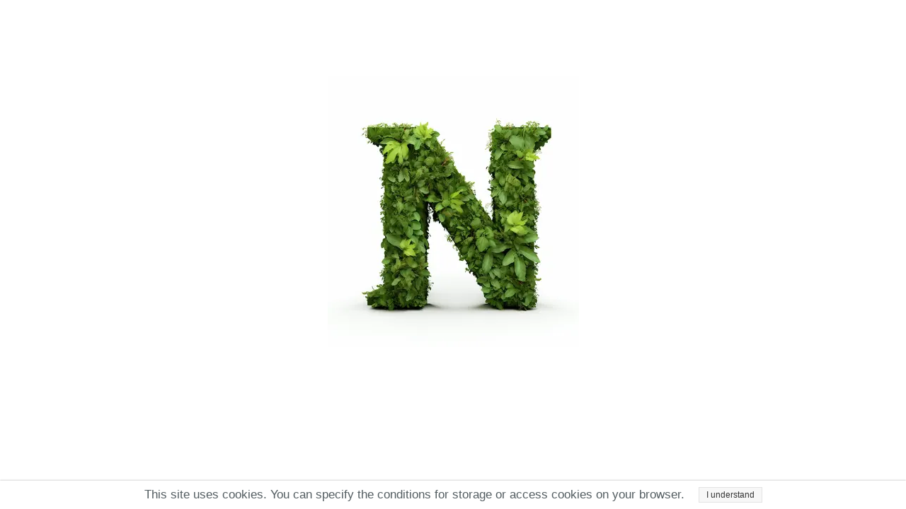

--- FILE ---
content_type: text/css
request_url: https://yourbrand-18274.kxcdn.com/files/dynamicContent/sites/qvz20l/css/webpage_1/lur7o6ba.css
body_size: 128
content:
#element_2 {z-index: 2;}#footerGroup_en_content{opacity: 1;background: none;border-radius: 0.0px; border: none;box-shadow: none;}#footerGroup_en {z-index: 1;}body, body::before, #body, #container {z-index: 0;}@media (max-width: 479px){#element_2 {top: 70.0px;left: 52.0px;width: 216.0px;height: 237.0px;}#footerGroup_en {top: 307.0px;height: 0.0px;}#footerGroup_en{width: calc(100vw - var(--vertical-scrollbar-width, 0px));height: 0.0px;left: calc(-50vw + 50% + calc(var(--vertical-scrollbar-width, 0px)/2));right: auto;top: 307.0px;}#footerGroup_en_content{padding: 0px}}@media (max-width: 767px) and (min-width: 480px){#element_2 {top: 71.0px;left: 63.0px;width: 355.0px;height: 391.0px;}#footerGroup_en {top: 462.0px;height: 0.0px;}#footerGroup_en{width: calc(100vw - var(--vertical-scrollbar-width, 0px));height: 0.0px;left: calc(-50vw + 50% + calc(var(--vertical-scrollbar-width, 0px)/2));right: auto;top: 462.0px;}#footerGroup_en_content{padding: 0px}}@media (max-width: 1199px) and (min-width: 768px){#element_2 {top: 71.0px;left: 207.0px;width: 355.0px;height: 391.0px;}#footerGroup_en {top: 462.0px;height: 0.0px;}#footerGroup_en{width: calc(100vw - var(--vertical-scrollbar-width, 0px));height: 0.0px;left: calc(-50vw + 50% + calc(var(--vertical-scrollbar-width, 0px)/2));right: auto;top: 462.0px;}#footerGroup_en_content{padding: 0px}}@media (min-width: 1200px){#element_2 {top: 107.0px;left: 423.0px;width: 355.0px;height: 391.0px;}#footerGroup_en {top: 498.0px;height: 0.0px;}#footerGroup_en{width: calc(100vw - var(--vertical-scrollbar-width, 0px));height: 0.0px;left: calc(-50vw + 50% + calc(var(--vertical-scrollbar-width, 0px)/2));right: auto;top: 498.0px;}#footerGroup_en_content{padding: 0px}}

--- FILE ---
content_type: application/javascript
request_url: https://yourbrand-18274.kxcdn.com/files/staticContent/5.139/websitesResources/websitesResources/objectAnimationModule-4cdbb8e048b95a09260c2f8759bb72a9.js
body_size: 28292
content:
//# sourceMappingURL=objectAnimationModule.js.map
var $jscomp={scope:{},getGlobal:function(h){return"undefined"!=typeof window&&window===h?h:"undefined"!=typeof global?global:h}};$jscomp.global=$jscomp.getGlobal(this);$jscomp.patches={};$jscomp.patch=function(h,d){($jscomp.patches[h]=$jscomp.patches[h]||[]).push(d);var a=$jscomp.global;h=h.split(".");for(var g=0;g<h.length-1&&a;g++)a=a[h[g]];h=h[h.length-1];a&&a[h]instanceof Function&&(a[h]=d(a[h]))};$jscomp.SYMBOL_PREFIX="jscomp_symbol_";
$jscomp.initSymbol=function(){$jscomp.initSymbol=function(){};if(!$jscomp.global.Symbol){$jscomp.global.Symbol=$jscomp.Symbol;var h=[],d=function(a){return function(d){h=[];d=a(d);for(var k=[],l=0,f=d.length;l<f;l++){var c;a:if(c=d[l],c.length<$jscomp.SYMBOL_PREFIX.length)c=!1;else{for(var b=0;b<$jscomp.SYMBOL_PREFIX.length;b++)if(c[b]!=$jscomp.SYMBOL_PREFIX[b]){c=!1;break a}c=!0}c?h.push(d[l]):k.push(d[l])}return k}};$jscomp.patch("Object.keys",d);$jscomp.patch("Object.getOwnPropertyNames",d);$jscomp.patch("Object.getOwnPropertySymbols",
function(a){return function(g){d.unused=Object.getOwnPropertyNames(g);h.push.apply(a(g));return h}})}};$jscomp.symbolCounter_=0;$jscomp.Symbol=function(h){return $jscomp.SYMBOL_PREFIX+h+$jscomp.symbolCounter_++};$jscomp.initSymbolIterator=function(){$jscomp.initSymbol();$jscomp.global.Symbol.iterator||($jscomp.global.Symbol.iterator=$jscomp.global.Symbol("iterator"));$jscomp.initSymbolIterator=function(){}};
!function(h){function d(g){if(a[g])return a[g].exports;var k=a[g]={i:g,l:!1,exports:{}};return h[g].call(k.exports,k,k.exports,d),k.l=!0,k.exports}var a={};d.m=h;d.c=a;d.d=function(a,k,l){d.o(a,k)||Object.defineProperty(a,k,{configurable:!1,enumerable:!0,get:l})};d.n=function(a){var k=a&&a.__esModule?function(){return a.default}:function(){return a};return d.d(k,"a",k),k};d.o=function(a,d){return Object.prototype.hasOwnProperty.call(a,d)};d.p="";d(d.s=7869)}({1036:function(h,d,a){d.a={HORIZONTAL:"horizontal",
VERTICAL:"vertical"}},1086:function(h,d,a){function g(a,b){var e=Object.keys(a);if(Object.getOwnPropertySymbols){var m=Object.getOwnPropertySymbols(a);b&&(m=m.filter(function(b){return Object.getOwnPropertyDescriptor(a,b).enumerable}));e.push.apply(e,m)}return e}function k(a){for(var b=1;b<arguments.length;b++){var e=null!=arguments[b]?arguments[b]:{};b%2?g(Object(e),!0).forEach(function(b){Object(l.a)(a,b,e[b])}):Object.getOwnPropertyDescriptors?Object.defineProperties(a,Object.getOwnPropertyDescriptors(e)):
g(Object(e)).forEach(function(b){Object.defineProperty(a,b,Object.getOwnPropertyDescriptor(e,b))})}return a}a.d(d,"a",function(){return n});var l=a(9458),f=a(9448),c=a(9449),b=a(7917),e=a(7485),m=a(7483),q=a(5171),n=function(){function a(b){Object(f.a)(this,a);this._animatableObject=b;this._animationIsRunning=!1;this._onComplete=this._animationTimeoutId=void 0}return Object(c.a)(a,[{key:"_easingToJqueryEasing",value:function(a){return e.a[a]}},{key:"_startAnimation",value:function(a){var b=1<arguments.length&&
void 0!==arguments[1]?arguments[1]:{},e=a.getDuration(),c=a.getEasing();this._animatableObject.finishCurrentAnimation();this._onComplete=b.onComplete;this._afterEachAnimationStop=b.afterEachAnimationStop;webwave.isFunction(b.beforeEachAnimationStart)&&b.beforeEachAnimationStart(this._animatableObject);this._currentAnimation=a;var n=a.getAnimationPropsData(this._animatableObject),z=this._animatableObject.getElementsForAnimation();this._prepareObjectForAnimation();var d=this._currentAnimation.clone();
this._animationIsRunning=!0;var f=this,g=function(){b.animationType===q.a.SHOW?f._animatableObject.beforeShowRealAnimationStart():b.animationType===q.a.HIDE&&f._animatableObject.beforeHideRealAnimationStart();f._toggleElementsAnimationInProgressClass(z,!0);var a=new m.a({elements:z,props:n,easing:f._easingToJqueryEasing(c),duration:1E3*e,onComplete:function(){f._toggleElementsAnimationInProgressClass(z,!1);f._animationIsRunning=!1;f._cleanObjectAfterAnimation(d,b.cleanObjectDelay);f._currentAnimation=
void 0;webwave.isFunction(b.onComplete)&&b.onComplete();webwave.isFunction(b.afterEachAnimationStop)&&b.afterEachAnimationStop(f._animatableObject)}});com.webwave.animator.animator.registerAnimation(a);f._currentStyleAnimation=a};0<b.delay?this._animationTimeoutId=setTimeout(g,b.delay):g()}},{key:"_toggleElementsAnimationInProgressClass",value:function(e,m){b.a.toggleClassToListOfElements(e,a.ANIMATION_IN_PROGRESS,m)}},{key:"_prepareObjectForAnimation",value:function(){var a=this._currentAnimation;
webwave.isDef(a)&&a.prepareAnimatableObjectForAnimation(this._animatableObject)}},{key:"_cleanObjectAfterAnimation",value:function(){var a=this,b=0<arguments.length&&void 0!==arguments[0]?arguments[0]:this._currentAnimation,e=1<arguments.length?arguments[1]:void 0;webwave.isDef(b)&&(webwave.isDef(e)&&0<e?setTimeout(function(){b.cleanAnimatableObjectAfterAnimation(a._animatableObject)},e):b.cleanAnimatableObjectAfterAnimation(this._animatableObject))}},{key:"playCurrentAnimation",value:function(){var a=
0<arguments.length&&void 0!==arguments[0]?arguments[0]:{};!0===this._animatableObject.isAnimationEnabled()&&webwave.isDef(this._animatableObject.getAnimation())&&(a=k(k({},a),{animationType:q.a.SHOW}),this.playAnimation(this._animatableObject.getAnimation(),a))}},{key:"playCurrentHideAnimation",value:function(){var a=0<arguments.length&&void 0!==arguments[0]?arguments[0]:{};!0===this._animatableObject.isHideAnimationEnabled()&&webwave.isDef(this._animatableObject.getHideAnimation())&&(a=k(k({},a),
{animationType:q.a.HIDE}),this.playAnimation(this._animatableObject.getHideAnimation(),a))}},{key:"playAnimation",value:function(a){var b=1<arguments.length&&void 0!==arguments[1]?arguments[1]:{};webwave.isDefAndNotNull(a)&&(!0===b.skipDelay?b.delay=0:!1===webwave.isNumberAndNotNaN(b.delay)&&(b.delay=a.getDelayInMs()),this._startAnimation(a,b))}},{key:"finishCurrentAnimation",value:function(){if(!0===this._animationIsRunning){clearTimeout(this._animationTimeoutId);var a=this._currentAnimation;webwave.isDefAndNotNull(this._currentStyleAnimation)&&
(this._currentStyleAnimation.stop(!0),this._currentStyleAnimation=void 0);this._toggleElementsAnimationInProgressClass(this._animatableObject.getElementsForAnimation(),!1);webwave.isDef(a)&&this._cleanObjectAfterAnimation(a);this._animationIsRunning=!1;this._currentAnimation=void 0;webwave.isFunction(this._onComplete)&&this._onComplete();webwave.isFunction(this._afterEachAnimationStop)&&this._afterEachAnimationStop(this._animatableObject)}}}]),a}();n.ANIMATION_IN_PROGRESS="animation-in-progress"},
1118:function(h,d,a){a.d(d,"a",function(){return c});var g=a(9448),k=a(9449),l=a(8484),f=0,c=function(){function a(e){Object(g.a)(this,a);webwave.isNotDef(e)&&(e={});this._id=f++;this._duration=webwave.isDef(e.duration)&&webwave.isNumber(e.duration)?e.duration:l.a.DEFAULT_ANIMATION_TIME;this._progress=this._currentTime=this._startTime=0;this._finished=this._running=this._started=!1}return Object(k.a)(a,[{key:"setStartTime",value:function(a){this._startTime=a}},{key:"setCurrentTime",value:function(a){this._currentTime=
Math.min(a,this._duration);this._progress=Math.min(this._currentTime/this._duration,1)}},{key:"getProgress",value:function(){return this._progress}},{key:"getCurrentTime",value:function(){return this._currentTime}},{key:"getCurrentProgress",value:function(){return this._progress}},{key:"getStartTime",value:function(){return this._startTime}},{key:"getDuration",value:function(){return this._duration}},{key:"start",value:function(a){!1===this._started&&(this.setStartTime(a),this._started=!0,this._running=
!0)}},{key:"isStarted",value:function(){return this._started}},{key:"isRunning",value:function(){return this._running}},{key:"isFinished",value:function(){return this._finished}},{key:"stop",value:function(a){!1===this._finished&&(this._running=!1,this._finished=!0,!0===a&&this.finish())}},{key:"finish",value:function(){}},{key:"tick",value:function(a){}}]),a}()},1120:function(h,d,a){d.a={TOP:"top",TOP_RIGHT:"topRight",RIGHT:"right",BOTTOM_RIGHT:"bottomRight",BOTTOM:"bottom",BOTTOM_LEFT:"bottomLeft",
LEFT:"left",TOP_LEFT:"topLeft",CENTER:"center"}},113:function(h,d,a){a.d(d,"a",function(){return c});var g=a(9448),k=a(9449);h=(a(7482),a(284));var l=a(283),f=h.a.SWING,c=function(){function a(e){Object(g.a)(this,a);webwave.isNotDef(e)&&(e={});this._duration=webwave.isNumberAndNotNaN(e.duration)?e.duration:.5;this._delay=webwave.isNumberAndNotNaN(e.delay)?e.delay:0;this._distance=webwave.isNumberAndNotNaN(e.distance)?e.distance:200;this._onlyOnce=!0===e.onlyOnce;this._easing=webwave.isDef(e.easing)?
e.easing:f;this._startCondition=webwave.isValidEnumValue(e.startCondition,l.a)?e.startCondition:a.DEFAULT_START_CONDITION;this._startConditionDistance=webwave.isDef(e.startConditionDistance)?e.startConditionDistance:0}return Object(k.a)(a,[{key:"getDuration",value:function(){return this._duration}},{key:"setDuration",value:function(a){a=this._getValidFloatValue(a);webwave.isDef(a)&&(this._duration=a)}},{key:"getDelay",value:function(){return this._delay}},{key:"getDelayInMs",value:function(){return 1E3*
this._delay}},{key:"setDelay",value:function(a){a=this._getValidFloatValue(a);webwave.isDef(a)&&(this._delay=a)}},{key:"getDistance",value:function(){return this._distance}},{key:"setDistance",value:function(a){webwave.isString(a)&&(a=parseInt(a));webwave.isNumberAndNotNaN(a)&&(this._distance=a)}},{key:"getOnlyOnce",value:function(){return this._onlyOnce}},{key:"setOnlyOnce",value:function(a){this._onlyOnce=!0===a}},{key:"getEasing",value:function(){return this._easing}},{key:"setEasing",value:function(a){this._easing=
a}},{key:"getStartCondition",value:function(){return this._startCondition}},{key:"setStartCondition",value:function(a){this._startCondition=a}},{key:"getStartConditionDistance",value:function(){return this._startConditionDistance}},{key:"setStartConditionDistance",value:function(a){webwave.isString(a)&&(a=parseInt(a));webwave.isNumberAndNotNaN(a)&&(this._startConditionDistance=a)}},{key:"serialize",value:function(){return{duration:this._duration,delay:this._delay,distance:this._distance,onlyOnce:this._onlyOnce,
easing:this._easing,startCondition:this._startCondition,startConditionDistance:this._startConditionDistance}}},{key:"getMapToCopyAnimationSettings",value:function(){var a=this.serialize();return delete a.direction,a}},{key:"getAnimationPropsData",value:function(a){return[]}},{key:"prepareAnimatableObjectForAnimation",value:function(a){a.visibilities.setDuringAnimationVisibility(!0);a.getDomObject()[0].style.pointerEvents="none"}},{key:"cleanAnimatableObjectAfterAnimation",value:function(a){a.visibilities.setDuringAnimationVisibility(void 0);
a.getDomObject()[0].style.pointerEvents=""}},{key:"clone",value:function(){return new a(this.serialize())}},{key:"getType",value:function(){}},{key:"_getValidFloatValue",value:function(a){if(webwave.isString(a)&&"."!==a[a.length-1]&&(a=parseFloat(a)),webwave.isNumberAndNotNaN(a))return a}}]),a}();c.DEFAULT_START_CONDITION=l.a.TOP_VISIBLE},1133:function(h,d,a){var g={TOP:"top",RIGHT:"right",BOTTOM:"bottom",LEFT:"left",getOppositeDirection:function(a){switch(a){case g.TOP:return g.BOTTOM;case g.RIGHT:return g.LEFT;
case g.BOTTOM:return g.TOP;case g.LEFT:return g.RIGHT}return a}};d.a=g},1134:function(h,d,a){function g(a){var e=function(){if("undefined"==typeof Reflect||!Reflect.construct||Reflect.construct.sham)return!1;if("function"==typeof Proxy)return!0;try{return Boolean.prototype.valueOf.call(Reflect.construct(Boolean,[],function(){})),!0}catch(a){return!1}}();return function(){var n;n=Object(b.a)(a);if(e){var d=Object(b.a)(this).constructor;n=Reflect.construct(n,arguments,d)}else n=n.apply(this,arguments);
return Object(c.a)(this,n)}}a.d(d,"a",function(){return e});var k=a(9448),l=a(9449),f=a(9451),c=a(9452),b=a(9450),e=function(a){function b(a){var m;return Object(k.a)(this,b),webwave.isNotDef(a.duration)&&(a.duration=b.DEFAULT_AUTO_ANIMATION_TIME),(m=e.call(this,a))._animation=a.animation,m._initialAnimProgress=a.animation.getCurrentProgress(),m._direction=a.direction,m._finalAnimProgress="backward"===a.direction?0:1,m._animationProgressDelta=m._finalAnimProgress-m._initialAnimProgress,m._animation._onComplete=
a.onComplete,m}Object(f.a)(b,a);var e=g(b);return Object(l.a)(b,[{key:"tick",value:function(){this._animation.setCurrentTime((this._initialAnimProgress+this._animationProgressDelta*this._progress)*this._animation.getDuration());this._animation.updateValues();this._animation.render();webwave.isFunction(this._animation._stepCallback)&&this._animation._stepCallback()}},{key:"finish",value:function(){this._animation.finish()}}],[{key:"createRevertAnimation",value:function(a){if(a instanceof b){var m=
"backward"===a._direction?"forward":"backward",e="forward"===m?a._animation.getDuration()-a._animation.getCurrentTime():a._animation.getCurrentTime();return new b({animation:a._animation,onComplete:a._animation._onComplete,duration:e,direction:m})}return new b({animation:a,direction:"backward",duration:a.getCurrentTime(),onComplete:a._onComplete})}}]),b}(a(1118).a);e.DEFAULT_AUTO_ANIMATION_TIME=150},1222:function(h,d,a){function g(a){var m=function(){if("undefined"==typeof Reflect||!Reflect.construct||
Reflect.construct.sham)return!1;if("function"==typeof Proxy)return!0;try{return Boolean.prototype.valueOf.call(Reflect.construct(Boolean,[],function(){})),!0}catch(a){return!1}}();return function(){var c;c=Object(e.a)(a);if(m){var n=Object(e.a)(this).constructor;c=Reflect.construct(c,arguments,n)}else c=c.apply(this,arguments);return Object(b.a)(this,c)}}a.d(d,"a",function(){return r});var k=a(9448),l=a(9449),f=a(9457),c=a(9451),b=a(9452),e=a(9450),m=a(97),q=a(7482),n=a(7909),t=a(8484),p=a(1120),
r=function(a){function b(a){var m;return Object(k.a)(this,b),m=d.call(this,a),webwave.isNotDef(a)&&(a={}),m._direction=webwave.isDef(a.direction)?a.direction:t.a.DEFAULT_DIRECTION,m}Object(c.a)(b,a);var d=g(b);return Object(l.a)(b,[{key:"serialize",value:function(){var a=Object(f.a)(Object(e.a)(b.prototype),"serialize",this).call(this);return a.class="webwave.gui.animation.FlyOutAnimation",a.direction=this._direction,a}},{key:"setDirection",value:function(a){webwave.isValidEnumValue(a,p.a)&&(this._direction=
a)}},{key:"getDirection",value:function(){return this._direction}},{key:"getFinalCss",value:function(){var a=0,b=0;switch(this._direction){case p.a.TOP:b=-this._distance;break;case p.a.TOP_RIGHT:a=this._distance;b=-this._distance;break;case p.a.RIGHT:a=this._distance;break;case p.a.BOTTOM_RIGHT:b=a=this._distance;break;case p.a.BOTTOM:b=this._distance;break;case p.a.BOTTOM_LEFT:a=-this._distance;b=this._distance;break;case p.a.LEFT:a=-this._distance;break;case p.a.TOP_LEFT:a=-this._distance,b=-this._distance}return{translateX:a,
translateY:b,opacity:0}}},{key:"getAnimationPropsData",value:function(a){var b=this.getFinalCss(),m="translateX(${0}px) translateY(${1}px)";return a.isRotated()&&(m+=" rotateZ(".concat(a.getRotation(),"deg)")),[new q.a({propertyName:"transform",startValues:[0,0],finalValues:[b.translateX,b.translateY],template:m,noClear:!0}),new q.a({propertyName:"opacity",startValues:[a.getComputedOpacity()/100],finalValues:[0],template:"${0}",noClear:!0})]}},{key:"cleanAnimatableObjectAfterAnimation",value:function(a){Object(f.a)(Object(e.a)(b.prototype),
"cleanAnimatableObjectAfterAnimation",this).call(this,a);n.a.setCssPropertiesForElements(a.getElementsForAnimation(),{transform:a.getRotationTransformCss(),opacity:a.getComputedOpacity()/100})}},{key:"clone",value:function(){return new b(this.serialize())}},{key:"getType",value:function(){return m.a.FLY_OUT}}]),b}(a(113).a)},1223:function(h,d,a){function g(a){var m=function(){if("undefined"==typeof Reflect||!Reflect.construct||Reflect.construct.sham)return!1;if("function"==typeof Proxy)return!0;try{return Boolean.prototype.valueOf.call(Reflect.construct(Boolean,
[],function(){})),!0}catch(a){return!1}}();return function(){var c;c=Object(e.a)(a);if(m){var n=Object(e.a)(this).constructor;c=Reflect.construct(c,arguments,n)}else c=c.apply(this,arguments);return Object(b.a)(this,c)}}a.d(d,"a",function(){return t});var k=a(9448),l=a(9449),f=a(9457),c=a(9451),b=a(9452),e=a(9450),m=a(97),q=a(7482),n=a(7909),t=function(a){function b(a){return Object(k.a)(this,b),d.call(this,a)}Object(c.a)(b,a);var d=g(b);return Object(l.a)(b,[{key:"serialize",value:function(){var a=
Object(f.a)(Object(e.a)(b.prototype),"serialize",this).call(this);return a.class="webwave.gui.animation.FadeOutAnimation",a}},{key:"getAnimationPropsData",value:function(a){return[new q.a({propertyName:"opacity",startValues:[a.getComputedOpacity()/100],finalValues:[0],template:"${0}",noClear:!0})]}},{key:"cleanAnimatableObjectAfterAnimation",value:function(a){Object(f.a)(Object(e.a)(b.prototype),"cleanAnimatableObjectAfterAnimation",this).call(this,a);n.a.setCssPropertiesForElements(a.getElementsForAnimation(),
{opacity:a.getComputedOpacity()/100})}},{key:"clone",value:function(){return new b(this.serialize())}},{key:"getType",value:function(){return m.a.FADE_OUT}}]),b}(a(113).a)},1224:function(h,d,a){function g(a){var m=function(){if("undefined"==typeof Reflect||!Reflect.construct||Reflect.construct.sham)return!1;if("function"==typeof Proxy)return!0;try{return Boolean.prototype.valueOf.call(Reflect.construct(Boolean,[],function(){})),!0}catch(a){return!1}}();return function(){var c;c=Object(e.a)(a);if(m){var n=
Object(e.a)(this).constructor;c=Reflect.construct(c,arguments,n)}else c=c.apply(this,arguments);return Object(b.a)(this,c)}}a.d(d,"a",function(){return t});var k=a(9448),l=a(9449),f=a(9457),c=a(9451),b=a(9452),e=a(9450),m=a(97),q=a(7482),n=a(7909),t=function(a){function b(a){return Object(k.a)(this,b),d.call(this,a)}Object(c.a)(b,a);var d=g(b);return Object(l.a)(b,[{key:"serialize",value:function(){var a=Object(f.a)(Object(e.a)(b.prototype),"serialize",this).call(this);return a.class="webwave.gui.animation.ExpandOutAnimation",
a}},{key:"getAnimationPropsData",value:function(a){var b=a.getContentSize(),m="translate(".concat(-b.width/2,"px, ").concat(-b.height/2,"px)"),b="translate(".concat(b.width/2,"px, ").concat(b.height/2,"px)"),m="".concat(b," scale(${0}) ").concat(m);return a.isRotated()&&(m="rotateZ(".concat(a.getRotation(),"deg) ").concat(m)),[new q.a({propertyName:"transform",startValues:[1],finalValues:[0],template:m,noClear:!0}),new q.a({propertyName:"opacity",startValues:[a.getComputedOpacity()/100],finalValues:[0],
template:"${0}",noClear:!0})]}},{key:"cleanAnimatableObjectAfterAnimation",value:function(a){Object(f.a)(Object(e.a)(b.prototype),"cleanAnimatableObjectAfterAnimation",this).call(this,a);n.a.setCssPropertiesForElements(a.getElementsForAnimation(),{transform:a.getRotationTransformCss(),opacity:a.getComputedOpacity()/100,transformOrigin:""})}},{key:"clone",value:function(){return new b(this.serialize())}},{key:"getType",value:function(){return m.a.EXPAND_OUT}}]),b}(a(113).a)},1225:function(h,d,a){function g(a){var m=
function(){if("undefined"==typeof Reflect||!Reflect.construct||Reflect.construct.sham)return!1;if("function"==typeof Proxy)return!0;try{return Boolean.prototype.valueOf.call(Reflect.construct(Boolean,[],function(){})),!0}catch(a){return!1}}();return function(){var c;c=Object(e.a)(a);if(m){var n=Object(e.a)(this).constructor;c=Reflect.construct(c,arguments,n)}else c=c.apply(this,arguments);return Object(b.a)(this,c)}}a.d(d,"a",function(){return v});var k=a(9448),l=a(9449),f=a(9457),c=a(9451),b=a(9452),
e=a(9450),m=a(97),q=a(7482),n=a(7909),t=a(8484);h=a(113);var p=a(664),r=a(189),v=function(a){function b(a){var m;return Object(k.a)(this,b),webwave.isNotDef(a)&&(a={}),(m=d.call(this,a))._direction=webwave.isValidEnumValue(a.direction,p.a)?a.direction:t.a.DEFAULT_DIRECTION,m}Object(c.a)(b,a);var d=g(b);return Object(l.a)(b,[{key:"serialize",value:function(){var a=Object(f.a)(Object(e.a)(b.prototype),"serialize",this).call(this);return a.class="webwave.gui.animation.FoldOutAnimation",a.direction=this._direction,
a}},{key:"getDirection",value:function(){return this._direction}},{key:"setDirection",value:function(a){webwave.isValidEnumValue(a,p.a)&&(this._direction=a)}},{key:"getType",value:function(){return m.a.FOLD_OUT}},{key:"getAnimationPropsData",value:function(a){var b=0,m=0,c=0,e=0,n=a.getContentSize(),d=a.getRotation()*(Math.PI/180),f=Math.sin(d),d=Math.cos(d),g=n.width,n=n.height;switch(this._direction){case p.a.TOP:b=-90;e=Math.min(d*n,f*g,d*n+f*g,0);break;case p.a.RIGHT:m=-90;c=Math.max(-f*n,d*g,
-f*n+d*g,0);break;case p.a.BOTTOM:b=90;e=Math.max(d*n,f*g,d*n+f*g,0);break;case p.a.LEFT:m=90,c=Math.min(-f*n,d*g,-f*n+d*g,0)}f="translate(".concat(Object(r.a)(-c,"px"),", ").concat(Object(r.a)(-e,"px"),")");c="translate(".concat(Object(r.a)(c,"px"),", ").concat(Object(r.a)(e,"px"),")");c=0!==b?"".concat(c," rotateX(${0}deg) ").concat(f):"".concat(c," rotateY(${0}deg) ").concat(f);b=0!==b?[b]:[m];a.isRotated()&&(a=a.getRotation(),c+=" rotateZ(".concat(Object(r.a)(a,"deg"),")"));return[new q.a({propertyName:"transform",
startValues:[0],finalValues:b,template:c,noClear:!0})]}},{key:"_getOutitialTransformMap",value:function(){var a={transformOriginX:0,transformOriginY:0,perspectiveOriginX:0,perspectiveOriginY:0,perspective:"1000px",rotateX:0,rotateY:0};switch(this._direction){case p.a.TOP:a.perspectiveOriginX="50%";a.perspectiveOriginY="0";a.rotateX=-90;break;case p.a.RIGHT:a.transformOriginX="100%";a.perspectiveOriginX="100%";a.perspectiveOriginY="50%";a.rotateY=-90;break;case p.a.BOTTOM:a.transformOriginY="100%";
a.perspectiveOriginX="50%";a.perspectiveOriginY="100%";a.rotateX=90;break;case p.a.LEFT:a.perspectiveOriginX="0",a.perspectiveOriginY="50%",a.rotateY=90}return a}},{key:"prepareAnimatableObjectForAnimation",value:function(a){Object(f.a)(Object(e.a)(b.prototype),"prepareAnimatableObjectForAnimation",this).call(this,a);var m=this._getOutitialTransformMap();a.getDomObject().css({perspectiveOrigin:m.perspectiveOriginX+" "+m.perspectiveOriginY,perspective:m.perspective});n.a.setCssPropertiesForElements(a.getElementsForAnimation(),
{transformOrigin:"top left"})}},{key:"cleanAnimatableObjectAfterAnimation",value:function(a){Object(f.a)(Object(e.a)(b.prototype),"cleanAnimatableObjectAfterAnimation",this).call(this,a);a.getDomObject().css({perspectiveOrigin:"",perspective:""});n.a.setCssPropertiesForElements(a.getElementsForAnimation(),{transformOrigin:"",transform:a.getRotationTransformCss()})}},{key:"clone",value:function(){return new b(this.serialize())}}]),b}(h.a)},1226:function(h,d,a){function g(a){var m=function(){if("undefined"==
typeof Reflect||!Reflect.construct||Reflect.construct.sham)return!1;if("function"==typeof Proxy)return!0;try{return Boolean.prototype.valueOf.call(Reflect.construct(Boolean,[],function(){})),!0}catch(a){return!1}}();return function(){var c;c=Object(e.a)(a);if(m){var n=Object(e.a)(this).constructor;c=Reflect.construct(c,arguments,n)}else c=c.apply(this,arguments);return Object(b.a)(this,c)}}a.d(d,"a",function(){return r});var k=a(9448),l=a(9449),f=a(9457),c=a(9451),b=a(9452),e=a(9450),m=a(97),q=a(7482),
n=a(7909),t=a(8484);h=a(113);var p=a(664);a(189);var r=function(a){function b(a){var m;return Object(k.a)(this,b),webwave.isNotDef(a)&&(a={}),(m=d.call(this,a))._direction=webwave.isValidEnumValue(a.direction,p.a)?a.direction:t.a.DEFAULT_DIRECTION,m}Object(c.a)(b,a);var d=g(b);return Object(l.a)(b,[{key:"serialize",value:function(){var a=Object(f.a)(Object(e.a)(b.prototype),"serialize",this).call(this);return a.class="webwave.gui.animation.HideAnimation",a.direction=this._direction,a}},{key:"getDirection",
value:function(){return this._direction}},{key:"setDirection",value:function(a){webwave.isValidEnumValue(a,p.a)&&(this._direction=a)}},{key:"_createAnimationPropsMap",value:function(a){var b=a.top,m=a.right,c=a.bottom,e=a.left,n=a.top,d=a.right,f=a.bottom;a=a.left;switch(this._direction){case p.a.TOP:c=b;break;case p.a.RIGHT:e=m;break;case p.a.BOTTOM:b=c;break;case p.a.LEFT:m=e}return[new q.a({propertyName:"clip",startValues:[n,d,f,a],finalValues:[b,m,c,e],template:"rect(${0}px ${1}px ${2}px ${3}px)",
noClear:!0})]}},{key:"getAnimationPropsData",value:function(a){var b=a.getShadowSizeCorrection();a=a.getContentSize();return this._createAnimationPropsMap({top:-b.top,right:a.getWidth()+b.right,bottom:a.getHeight()+b.bottom,left:-b.left})}},{key:"prepareAnimatableObjectForAnimation",value:function(a){Object(f.a)(Object(e.a)(b.prototype),"prepareAnimatableObjectForAnimation",this).call(this,a);this.previousLeft=a.getContent().css("left");var m=webwave.isStringAndNotEmpty(this.previousLeft)?this.previousLeft:
"0px";"auto"===m&&(m="0px");n.a.setCssPropertiesForElements(a.getElementsForAnimation(),{position:"absolute",left:m,right:0})}},{key:"cleanAnimatableObjectAfterAnimation",value:function(a){Object(f.a)(Object(e.a)(b.prototype),"cleanAnimatableObjectAfterAnimation",this).call(this,a);n.a.setCssPropertiesForElements(a.getElementsForAnimation(),{position:"",left:webwave.isStringAndNotEmpty(this.previousLeft)?this.previousLeft:0,right:0,clip:""})}},{key:"clone",value:function(){return new b(this.serialize())}},
{key:"getType",value:function(){return m.a.HIDE}}]),b}(h.a)},1247:function(h,d,a){d.a={INITIAL:"initial",IN_PROGRESS:"IN_PROGRESS",FINISHED:"FINISHED",DISABLED:"DISABLED"}},1418:function(h,d,a){a.d(d,"a",function(){return m});var g=a(9448),k=a(9449),l=a(1247),f=a(7481),c=a(253),b=a(283),e=a(6676),m=function(){function a(b){Object(g.a)(this,a);this.interactionsService=b.interactionsService;this.wObject=b.wObject;this.animationStartPoint=this._countAnimationStartPoint();this.secondAnimationStartPoint=
this._countSecondAnimationStartPoint();this.animationStatus=l.a.INITIAL;this.setMode(f.a.ONE_DIRECTION);this.addSpecificData(b);this.wObject.setObjectAnimationQueueItem(this)}return Object(k.a)(a,[{key:"addSpecificData",value:function(a){!0===a.hideWObject&&this.wObject.visibilities.setShowAnimationVisibility(!1);this.wObject.addPropertyChangeListener(e.a.DOM_SIZE,this);this.wObject.addPropertyChangeListener(e.a.DOM_POSITION,this)}},{key:"_animateWObject",value:function(){var a=this;this.interactionsService.setWObjectShowAnimationVisibility(this.wObject,
void 0,{onComplete:function(){var b;a.animationStatus=!0===(null===(b=a.wObject.getAnimation())||void 0===b?void 0:b.getOnlyOnce())?l.a.DISABLED:l.a.FINISHED}})}},{key:"doAnimation",value:function(){this.animationStatus=l.a.IN_PROGRESS;this._animateWObject()}},{key:"undoAnimation",value:function(){this.wObject.finishCurrentAnimation();this.wObject.visibilities.setShowAnimationVisibility(!1);this.animationStatus=l.a.INITIAL}},{key:"isAnimationInitial",value:function(){return this.animationStatus===
l.a.INITIAL}},{key:"isAnimationFinished",value:function(){return this.animationStatus===l.a.FINISHED}},{key:"getAnimationStartPoint",value:function(){return this.animationStartPoint}},{key:"updateAnimationStartPoint",value:function(){this.animationStartPoint=this._countAnimationStartPoint();this.secondAnimationStartPoint=this._countSecondAnimationStartPoint()}},{key:"dispose",value:function(){this.wObject.finishCurrentAnimation();this.wObject.visibilities.setShowAnimationVisibility(void 0);this.wObject.removePropertyChangeListener(e.a.DOM_SIZE,
this);this.wObject.removePropertyChangeListener(e.a.DOM_POSITION,this);this.wObject.setObjectAnimationQueueItem(void 0)}},{key:"onPropertyChange",value:function(a){switch(a.propertyName){case e.a.DOM_SIZE:case e.a.DOM_POSITION:this.updateAnimationStartPoint()}}},{key:"_getAnimationToCalculateStartPoint",value:function(){var a;return null===(a=this.wObject)||void 0===a?void 0:a.getAnimation()}},{key:"_countAnimationStartPoint",value:function(){var a=0,m=this._getAnimationToCalculateStartPoint();if(webwave.isDef(m))switch(m.getStartCondition()){case b.a.TOP_VISIBLE:a=
this.wObject.getRenderedRectangle().getY1();break;case b.a.BOTTOM_VISIBLE:a=this.wObject.getRenderedRectangle().getY2()-1;break;case b.a.DISTANCE_FROM_TOP:a=this.wObject.getRenderedRectangle().getY1()+m.getStartConditionDistance()}return a}},{key:"_countSecondAnimationStartPoint",value:function(){var a=0,m=this._getAnimationToCalculateStartPoint();if(webwave.isDef(m))switch(m.getStartCondition()){case b.a.TOP_VISIBLE:a=this.wObject.getRenderedRectangle().getY2()-1;break;case b.a.BOTTOM_VISIBLE:a=
this.wObject.getRenderedRectangle().getY1()}return a}},{key:"canDoAnimation",value:function(a){var b=!1;return this.mode===f.a.ONE_DIRECTION?b=this.animationStartPoint<a.getY2():this.mode===f.a.BOTH_DIRECTIONS&&(b=a.crossCollidesY(this.getBothDirectionWayAnimationStartRectangle())),b}},{key:"getBothDirectionWayAnimationStartRectangle",value:function(){var a=this.secondAnimationStartPoint>this.animationStartPoint?[this.animationStartPoint,this.secondAnimationStartPoint]:[this.secondAnimationStartPoint,
this.animationStartPoint];return new c.a({position:{y:a[0]},size:{height:a[1]-a[0]}})}},{key:"canUndoAnimation",value:function(a){var b=!1;return this.mode===f.a.ONE_DIRECTION?b=this.isAnimatedWObjectBelowViewPort(a):this.mode===f.a.BOTH_DIRECTIONS&&(b=this.isAnimatedWObjectBelowViewPort(a)||this.isAnimatedWObjectAboveViewPort(a)),b}},{key:"isAnimatedWObjectBelowViewPort",value:function(a){return a.isRectangleBelow(this.wObject.getRenderedRectangle())}},{key:"isAnimatedWObjectAboveViewPort",value:function(a){return a.isRectangleAbove(this.wObject.getRenderedRectangle())}},
{key:"setMode",value:function(a){this.mode=a}}]),a}()},18:function(h,d,a){a.d(d,"a",function(){return l});var g=a(9448),k=a(9449),l=function(){function a(c,b){Object(g.a)(this,a);this.x=this.y=0;webwave.isNumberAndNotNaN(c)?(this.x=c,webwave.isNumberAndNotNaN(b)&&(this.y=b)):webwave.isDef(c)&&(webwave.isNumberAndNotNaN(c.x)&&(this.x=c.x),webwave.isNumberAndNotNaN(c.y)&&(this.y=c.y))}return Object(k.a)(a,[{key:"getX",value:function(){return this.x}},{key:"setX",value:function(a){this.x=a}},{key:"getY",
value:function(){return this.y}},{key:"setY",value:function(a){this.y=a}},{key:"subtract",value:function(a){return this.x-=a.x,this.y-=a.y,this}},{key:"add",value:function(a){return this.x+=a.x,this.y+=a.y,this}},{key:"multiply",value:function(a){return this.x*=a,this.y*=a,this}},{key:"serialize",value:function(){return{x:this.x,y:this.y}}},{key:"clone",value:function(){return new a({x:this.x,y:this.y})}},{key:"equals",value:function(a){return this.x===a.x&&this.y===a.y}},{key:"lt",value:function(a){return this.x<
a.x&&this.y<a.y}},{key:"lte",value:function(a){return this.x<=a.x&&this.y<=a.y}},{key:"gt",value:function(a){return this.x>a.x&&this.y>a.y}},{key:"gte",value:function(a){return this.x>=a.x&&this.y>=a.y}},{key:"toString",value:function(){return"{".concat(this.x,",").concat(this.y,"}}")}}],[{key:"deserialize",value:function(c){return webwave.isNotDef(c)?new a(0,0):new a(c.x,c.y)}},{key:"countDistance",value:function(a,b){return Math.sqrt(Math.abs(a.getX()-b.getX())*Math.abs(a.getY()-b.getY()))}}]),
a}()},189:function(h,d,a){d.a=function(a,d){return 0===a?"0.001"+d:a.toString()+d.toString()}},238:function(h,d,a){h={PX:"px",PERCENT:"%",VW:"vw",VH:"vh"};Object.freeze(h);d.a=h},253:function(h,d,a){a.d(d,"a",function(){return b});var g=a(9448),k=a(9449),l=a(1036),f=a(18),c=a(8),b=function(){function a(b){Object(g.a)(this,a);webwave.isNotDef(b)&&(b={});this._position=new f.a(b.position);this._size=new c.a(b.size)}return Object(k.a)(a,[{key:"getSize",value:function(){return this._size}},{key:"setSize",
value:function(a){this._size=a}},{key:"getPosition",value:function(){return this._position}},{key:"setPosition",value:function(a){this._position=a}},{key:"equals",value:function(a){return this.getPosition().equals(a.getPosition())&&this.getSize().equals(a.getSize())}},{key:"clone",value:function(){return new a({size:this.getSize().clone(),position:this.getPosition().clone()})}},{key:"moveBy",value:function(a){this.getPosition().add(a)}},{key:"getX1",value:function(){return this.getPosition().getX()}},
{key:"setX1",value:function(a){var b=a-this.getPosition().getX();this.getSize().setWidth(this.getSize().getWidth()-b);this.getPosition().setX(a)}},{key:"getX2",value:function(){return this.getPosition().getX()+this.getSize().getWidth()}},{key:"setX2",value:function(a){this.getSize().setWidth(a-this.getPosition().getX())}},{key:"getY1",value:function(){return this.getPosition().getY()}},{key:"setY1",value:function(a){var b=a-this.getPosition().getY();this.getSize().setHeight(this.getSize().getHeight()-
b);this.getPosition().setY(a)}},{key:"getY2",value:function(){return this.getPosition().getY()+this.getSize().getHeight()}},{key:"setY2",value:function(a){this.getSize().setHeight(a-this.getPosition().getY())}},{key:"getWidth",value:function(){return this.getSize().getWidth()}},{key:"setWidth",value:function(a){this.getSize().setWidth(a)}},{key:"getHeight",value:function(){return this.getSize().getHeight()}},{key:"setHeight",value:function(a){this.getSize().setHeight(a)}},{key:"intersects",value:function(a){return this.getX1()<=
a.getX2()&&this.getX2()>=a.getX1()&&this.getY1()<=a.getY2()&&this.getY2()>=a.getY1()}},{key:"getCenterX",value:function(){return this.getPosition().getX()+this.getSize().getWidth()/2}},{key:"getCenterY",value:function(){return this.getPosition().getY()+this.getSize().getHeight()/2}},{key:"getCenter",value:function(){return new f.a({x:this.getCenterX(),y:this.getCenterY()})}},{key:"containsMoreThanHalf",value:function(a){var b=a.getCenterX();a=a.getCenterY();return a>=this.getPosition().getY()&&a<=
this.getY2()&&b>=this.getPosition().getX()&&b<=this.getX2()}},{key:"join",value:function(a){return this.setX1(Math.min(this.getX1(),a.getX1())),this.setY1(Math.min(this.getY1(),a.getY1())),this.setX2(Math.max(this.getX2(),a.getX2())),this.setY2(Math.max(this.getY2(),a.getY2())),this}},{key:"collidesXByHalf",value:function(a){var b=this.getCenterX(),c=a.getCenterX();return b>=a.getX1()&&b<=a.getX2()||c>=this.getX1()&&c<=this.getX2()}},{key:"collidesYByHalf",value:function(a){var b=this.getCenterY(),
c=a.getCenterY();return b>=a.getY1()&&b<=a.getY2()||c>=this.getY1()&&c<=this.getY2()}},{key:"crossCollidesByHalf",value:function(a){return this.collidesXByHalf(a)||this.collidesYByHalf(a)}},{key:"crossCollidesY",value:function(a){return this.getY1()<=a.getY2()&&this.getY2()>=a.getY1()}},{key:"crossCollidesX",value:function(a){return this.getX1()<=a.getX2()&&this.getX2()>=a.getX1()}},{key:"contains",value:function(a){return this.getX1()<=a.getX1()&&this.getX2()>=a.getX2()&&this.getY1()<=a.getY1()&&
this.getY2()>=a.getY2()}},{key:"getDistance2D",value:function(a){a=this.getDistance2DWithAvailableNegativeValue(a);return new f.a({x:Math.max(a.x,0),y:Math.max(a.y,0)})}},{key:"getDistance2DWithAvailableNegativeValue",value:function(a){var b=this.getX1()<a.getX1()?a.getX1()-this.getX2():this.getX1()-a.getX2();a=this.getY1()<a.getY1()?a.getY1()-this.getY2():this.getY1()-a.getY2();return new f.a({x:b,y:a})}},{key:"getRectBetweenY",value:function(b){var c={x:Math.min(this.getX1(),b.getX1()),y:Math.min(this.getY2(),
b.getY2())};return new a({position:c,size:{height:Math.max(0,Math.max(this.getY1(),b.getY1())-c.y),width:Math.max(this.getX2(),b.getX2())-c.x}})}},{key:"getRectBetweenX",value:function(b){var c={x:Math.min(this.getX2(),b.getX2()),y:Math.min(this.getY1(),b.getY1())};return new a({position:c,size:{height:Math.max(this.getY2(),b.getY2())-c.y,width:Math.max(0,Math.max(this.getX1(),b.getX1())-c.x)}})}},{key:"moveTo",value:function(a){a=a.clone();a.subtract(this.getPosition());this.moveBy(a)}},{key:"isPointAbove",
value:function(a){return a.getY()<this.getY1()}},{key:"isPointBelow",value:function(a){return a.getY()>this.getY2()}},{key:"isPointOnTheLeft",value:function(a){return a.getX()<this.getX1()}},{key:"isPointOnTheRight",value:function(a){return a.getX()>this.getX2()}},{key:"isRectangleAbove",value:function(a){return this.getY1()>a.getY2()}},{key:"isRectangleBelow",value:function(a){return this.getY2()<a.getY1()}},{key:"containsPoint",value:function(a){var b=1<arguments.length&&void 0!==arguments[1]?arguments[1]:
{};return(this.isPointBetweenX(a)||!0===b.checkIsBetweenY)&&(this.isPointBetweenY(a)||!0===b.checkIsBetweenX)}},{key:"isPointBetweenX",value:function(a){return this.getX1()<=a.getX()&&this.getX2()>=a.getX()}},{key:"isPointBetweenY",value:function(a){return this.getY1()<=a.getY()&&this.getY2()>=a.getY()}},{key:"countYDistanceToPoint",value:function(a){return Math.min(Math.abs(this.getY1()-a.getY()),Math.abs(this.getY2()-a.getY()))}},{key:"addSize",value:function(a){this._size.add(a)}},{key:"addSizeValueByOrientation",
value:function(a,b){switch(b){case l.a.HORIZONTAL:this._size.addWidth(a);break;case l.a.VERTICAL:this._size.addHeight(a)}}},{key:"getTopCenterPoint",value:function(){return new f.a({x:this.getCenterX(),y:this.getY1()})}},{key:"getTopRightPoint",value:function(){return new f.a({x:this.getX2(),y:this.getY1()})}}]),a}()},2798:function(h,d,a){function g(a,b){$jscomp.initSymbol();$jscomp.initSymbol();$jscomp.initSymbolIterator();var c="undefined"!=typeof Symbol&&a[Symbol.iterator]||a["@@iterator"];if(!c){if(Array.isArray(a)||
(c=function(a,b){if(a){if("string"==typeof a)return k(a,b);var c=Object.prototype.toString.call(a).slice(8,-1);"Object"===c&&a.constructor&&(c=a.constructor.name);if("Map"===c||"Set"===c)return Array.from(a);if("Arguments"===c||/^(?:Ui|I)nt(?:8|16|32)(?:Clamped)?Array$/.test(c))return k(a,b)}}(a))||b&&a&&"number"==typeof a.length){c&&(a=c);var d=0;b=function(){};return{s:b,n:function(){return d>=a.length?{done:!0}:{done:!1,value:a[d++]}},e:function(a){throw a;},f:b}}throw new TypeError("Invalid attempt to iterate non-iterable instance.\nIn order to be iterable, non-array objects must have a [Symbol.iterator]() method.");
}var f,g=!0,l=!1;return{s:function(){c=c.call(a)},n:function(){var a=c.next();return g=a.done,a},e:function(a){l=!0;f=a},f:function(){try{g||null==c.return||c.return()}finally{if(l)throw f;}}}}function k(a,b){(null==b||b>a.length)&&(b=a.length);for(var c=0,d=Array(b);c<b;c++)d[c]=a[c];return d}a.d(d,"a",function(){return b});var l=a(9448),f=a(9449),c=a(2799),b=function(){function a(){Object(l.a)(this,a);this.kenBurnsEffects=[]}return Object(f.a)(a,[{key:"initElements",value:function(){var a,b=g(this.objectService.findAllWElementsSupportedKenBurns());
try{for(b.s();!(a=b.n()).done;){var c=a.value;c.initKenBurnsType(this);c.initKenBurns()}}catch(d){b.e(d)}finally{b.f()}}},{key:"initKenBurnsEffectOnElement",value:function(a,b){a=new c.a({type:b,targetElement:a});return a.initEffect(),this.kenBurnsEffects.push(a),a}},{key:"setObjectService",value:function(a){this.objectService=a}}]),a}()},2799:function(h,d,a){a.d(d,"a",function(){return b});var g=a(9448),k=a(9449),l=a(7482),f=a(7483),c=a(7484),b=function(){function a(b){Object(g.a)(this,a);this.type=
b.type;this.$targetElement=b.targetElement;this.currentCornerIndex=null;this.animationIndex=1;this.duration=this.alternativeZoom=this.zoom=null;this.effectPlaying=!1;this._currentAnimation=null}return Object(k.a)(a,[{key:"_loadOptions",value:function(){this.isNotDisabled()&&(this.setZoom(a.options[this.type].zoom),this.setAlternativeZoom(a.options[this.type].alternativeZoom),this.setDuration(a.options[this.type].duration))}},{key:"initEffect",value:function(){this.isNotDisabled()&&(this._loadOptions(),
this._start())}},{key:"setType",value:function(a){webwave.isValidEnumValue(a,c.a)&&(this.type=a,a===c.a.DISABLED?this.stop():this.initEffect())}},{key:"getDuration",value:function(){return this.duration}},{key:"setDuration",value:function(a){this.duration=a}},{key:"getZoom",value:function(){return this.zoom}},{key:"setZoom",value:function(a){this.zoom=a}},{key:"getAlternativeZoom",value:function(){return this.alternativeZoom}},{key:"setAlternativeZoom",value:function(a){this.alternativeZoom=a}},{key:"getTargetElement",
value:function(){return webwave.isDef(this.$targetElement)?this.$targetElement:$()}},{key:"_start",value:function(){this._startAnimation(this.getFirstAnimationPhaseAnimationOptions())}},{key:"update",value:function(){this.isNotDisabled()&&this.initEffect()}},{key:"_startAnimation",value:function(a){var b=this;this._currentAnimation=new f.a({elements:[this.getTargetElement()[0]],duration:1E3*this.getDuration(),easing:"easeInOutCubic",onComplete:function(){b.animationIndex++;b._startNextAnimationPhase()},
props:a});com.webwave.animator.animator.registerAnimation(this._currentAnimation);this.setEffectPlaying(!0)}},{key:"setEffectPlaying",value:function(a){this.effectPlaying=a}},{key:"isEffectPlaying",value:function(){return this.effectPlaying}},{key:"_startNextAnimationPhase",value:function(){this._startAnimation(this.getNextCornerAnimationProperties())}},{key:"restart",value:function(){}},{key:"getType",value:function(){return this.type}},{key:"isNotDisabled",value:function(){return this.getType()!==
c.a.DISABLED}},{key:"isDisabled",value:function(){return this.getType()===c.a.DISABLED}},{key:"stop",value:function(){this.setZoom(null);this.setAlternativeZoom(null);this.setDuration(null);null!==this._currentAnimation&&(this._currentAnimation.stop(),this._currentAnimation=null);this.deleteAddedCssPropertiesFromTargetElement();this.setEffectPlaying(!1)}},{key:"deleteAddedCssPropertiesFromTargetElement",value:function(){this.getTargetElement().css({"transform-origin":"",transform:""})}},{key:"getFirstAnimationPhaseAnimationOptions",
value:function(){var a=this.generateAndGetRandomCornerTransformProperties();return[new l.a({propertyName:"transform",startValues:[1],finalValues:[this.getZoom()],template:"scale(${0})",noClear:!0}),new l.a({propertyName:"transformOrigin",startValues:[50,50],finalValues:a,template:"${0}% ${1}%",noClear:!0})]}},{key:"getRandomCornerIndex",value:function(){var b;do b=Math.floor(Math.random()*a.cornersArray.length);while(b===this.currentCornerIndex);return b}},{key:"getOppositeCornerIndex",value:function(){return(this.currentCornerIndex+
2)%4}},{key:"getZoomProperty",value:function(){return 0==this.animationIndex%2?this.getZoom():this.getAlternativeZoom()}},{key:"getNextZoomProperty",value:function(){return 0==this.animationIndex%2?this.getAlternativeZoom():this.getZoom()}},{key:"getNextCornerAnimationProperties",value:function(){var a=this.getCurrentCornerTransformProperties(),b=this.generateAndGetOppositeCornerTransformProperties();return[new l.a({propertyName:"transform",startValues:[this.getZoomProperty()],finalValues:[this.getNextZoomProperty()],
template:"scale(${0})",noClear:!0}),new l.a({propertyName:"transformOrigin",startValues:a,finalValues:b,template:"${0}% ${1}%",noClear:!0})]}},{key:"getCurrentCornerTransformProperties",value:function(){return a.cornersArray[this.currentCornerIndex]}},{key:"generateAndGetRandomCornerTransformProperties",value:function(){return this.currentCornerIndex=this.getRandomCornerIndex(),this.getCurrentCornerTransformProperties()}},{key:"generateAndGetOppositeCornerTransformProperties",value:function(){return this.currentCornerIndex=
this.getOppositeCornerIndex(),this.getCurrentCornerTransformProperties()}}],[{key:"getDefaultType",value:function(){return c.a.DISABLED}}]),a}();b.options={basicKenBurns:{zoom:1.3,alternativeZoom:1.2,duration:15}};b.corners={topLeft:[0,0],topRight:[100,0],bottomRight:[100,100],bottomLeft:[0,100]};b.cornersArray=[b.corners.topLeft,b.corners.topRight,b.corners.bottomRight,b.corners.bottomLeft]},2800:function(h,d,a){function g(a,b){$jscomp.initSymbol();$jscomp.initSymbol();$jscomp.initSymbolIterator();
var c="undefined"!=typeof Symbol&&a[Symbol.iterator]||a["@@iterator"];if(!c){if(Array.isArray(a)||(c=function(a,b){if(a){if("string"==typeof a)return k(a,b);var c=Object.prototype.toString.call(a).slice(8,-1);"Object"===c&&a.constructor&&(c=a.constructor.name);if("Map"===c||"Set"===c)return Array.from(a);if("Arguments"===c||/^(?:Ui|I)nt(?:8|16|32)(?:Clamped)?Array$/.test(c))return k(a,b)}}(a))||b&&a&&"number"==typeof a.length){c&&(a=c);var d=0;b=function(){};return{s:b,n:function(){return d>=a.length?
{done:!0}:{done:!1,value:a[d++]}},e:function(a){throw a;},f:b}}throw new TypeError("Invalid attempt to iterate non-iterable instance.\nIn order to be iterable, non-array objects must have a [Symbol.iterator]() method.");}var e,f=!0,n=!1;return{s:function(){c=c.call(a)},n:function(){var a=c.next();return f=a.done,a},e:function(a){n=!0;e=a},f:function(){try{f||null==c.return||c.return()}finally{if(n)throw e;}}}}function k(a,b){(null==b||b>a.length)&&(b=a.length);for(var c=0,d=Array(b);c<b;c++)d[c]=
a[c];return d}function l(a){var b=function(){if("undefined"==typeof Reflect||!Reflect.construct||Reflect.construct.sham)return!1;if("function"==typeof Proxy)return!0;try{return Boolean.prototype.valueOf.call(Reflect.construct(Boolean,[],function(){})),!0}catch(a){return!1}}();return function(){var c;c=Object(q.a)(a);if(b){var d=Object(q.a)(this).constructor;c=Reflect.construct(c,arguments,d)}else c=c.apply(this,arguments);return Object(m.a)(this,c)}}a.d(d,"a",function(){return z});var f=a(9461),c=
a(9448),b=a(9449),e=a(9451),m=a(9452),q=a(9450);h=a(7194);var n=a.n(h),t=a(5122),p=a(1418),r=a(987),v=a(1086),y=a(4866),u=a(5042);a=a(5175);var z=function(a){function d(){var a;return Object(c.a)(this,d),(a=m.call(this)).pageService=void 0,a.objectService=void 0,a.rwdService=void 0,a.interactionsService=void 0,a._objectAnimationsEnabled=!0,a._animatedElementsArray=[],a}Object(e.a)(d,a);var m=l(d);return Object(b.a)(d,[{key:"initObjectsAnimations",value:function(){var a,b=g(this.objectService.findAllWObjects());
try{for(b.s();!(a=b.n()).done;){var c=a.value;c.setAnimationPlayer(new v.a(c));!0===c.getDomObject()[0].classList.contains("ww_animated")&&this.addAnimationToElement(c);var d,e=g(c.getInnerElements());try{for(e.s();!(d=e.n()).done;){var f=d.value;f.setAnimationPlayer(new v.a(f))}}catch(n){e.e(n)}finally{e.f()}}}catch(n){b.e(n)}finally{b.f()}}},{key:"initWCounters",value:function(){var a=this;this.objectService.findAllWCounters().forEach(function(b){a.addCounterToQueue(b)})}},{key:"addAnimationToElement",
value:function(a){-1===this._animatedElementsArray.indexOf(a)&&this._animatedElementsArray.push(a)}},{key:"performAnimations",value:function(){if(0<this._currentAnimationsArray.length){var a,b=this.pageService.getPageCanvas().getViewPort(),c=this.pageService.getAdvertisementHeight();b.getSize().subtractHeight(c);for(c=0;c<this._currentAnimationsArray.length;c++)(a=this._currentAnimationsArray[c]).isAnimationInitial()?a.canDoAnimation(b)&&a.doAnimation():a.isAnimationFinished()&&a.canUndoAnimation(b)&&
a.undoAnimation()}}},{key:"updateObjectsVisibilityAnimationsArray",value:function(){var a=Object(f.a)(n.a.mark(function A(){var a,b,c,d,e=this;return n.a.wrap(function(f){for(;;)switch(f.prev=f.next){case 0:this._disposeShowAnimations();0<(a=(a=this._animatedElementsArray).filter(function(a){return a.isToAnimate()})).length&&(a=Object(y.b)(a));b=new u.a;c=function(c){b.addToQueue(function(){e._showAnimations.push(new p.a({interactionsService:e.interactionsService,wObject:a[c],hideWObject:!0}))})};
for(d=0;d<a.length;d++)c(d);return b.addToQueue(function(){e._updateCurrentAnimationsArray()}),f.abrupt("return",new Promise(function(a){b.addToQueue(function(){a()});b.dequeue()}));case 9:case "end":return f.stop()}},A,this)}));return function(){return a.apply(this,arguments)}}()},{key:"updateCurrentObjectAnimationsArray",value:function(){var a=Object(f.a)(n.a.mark(function A(){return n.a.wrap(function(a){for(;;)switch(a.prev=a.next){case 0:return a.next=2,this.updateObjectsVisibilityAnimationsArray();
case 2:this.performAnimations();case 3:case "end":return a.stop()}},A,this)}));return function(){return a.apply(this,arguments)}}()},{key:"updateCurrentObjectAnimationsArrayStartPoints",value:function(){for(var a=0;a<this._currentAnimationsArray.length;a++)this._currentAnimationsArray[a].updateAnimationStartPoint()}},{key:"onPageAreaScrollChange",value:function(a,b){b!==a&&this.performAnimations()}},{key:"onRwdModeChange",value:function(){var a=Object(f.a)(n.a.mark(function A(a){return n.a.wrap(function(b){for(;;)switch(b.prev=
b.next){case 0:return this.loadAnimationsForRwd(a),b.next=3,this.updateCurrentObjectAnimationsArray();case 3:case "end":return b.stop()}},A,this)}));return function(b){return a.apply(this,arguments)}}()},{key:"setObjectService",value:function(a){this.objectService=a}},{key:"setPageService",value:function(a){this.pageService=a}},{key:"setRwdService",value:function(a){this.rwdService=a}},{key:"setInteractionsService",value:function(a){this.interactionsService=a}},{key:"loadAnimationsForRwd",value:function(a){var b,
c=g(this.objectService.findAllWObjects());try{for(c.s();!(b=c.n()).done;)this._loadObjectAnimationForRwd(b.value,a)}catch(d){c.e(d)}finally{c.f()}}},{key:"_loadObjectAnimationForRwd",value:function(a,b){var c=this.rwdService.searchForClosestObjectByRwdMode(a.getRwdProperties(),b);webwave.isDefAndNotNull(c)&&(a.setAnimation(r.a.createObjectAnimationByMap(c.animation)),a.setHideAnimation(r.a.createObjectAnimationByMap(c.hideAnimation)),a.setAnimationEnabled(webwave.isDef(c.animation)),a.setHideAnimationEnabled(webwave.isDef(c.hideAnimation)),
a.setScrollAnimationEnabled(!0===c.animationOnScrollEnabled),webwave.isDef(c.animationOnScroll)&&a.setAnimationOnScroll(t.a.deserialize(c.animationOnScroll)),a.setAnimationsInitliazed(!0));var d;a=g(a.getInnerElements());try{for(a.s();!(d=a.n()).done;){var e=d.value,f=e.getRwdAnimationMaps()[b.getId()];e.setAnimation(r.a.createObjectAnimationByMap(f))}}catch(n){a.e(n)}finally{a.f()}}}]),d}(Object(a.a)(Object))},283:function(h,d,a){d.a={TOP_VISIBLE:"topVisible",BOTTOM_VISIBLE:"bottomVisible",DISTANCE_FROM_TOP:"distanceFromTop"}},
284:function(h,d,a){d.a={SWING:"swing",LINEAR:"linear",EASE_IN:"ease-in",EASE_OUT:"ease-out",EASE_IN_OUT:"ease-in-out",BOUNCE_IN:"bounce-in",BOUNCE_OUT:"bounce-out",BOUNCE_IN_OUT:"bounce-in-out"}},33:function(h,d,a){a.d(d,"a",function(){return g});$jscomp.initSymbol();$jscomp.initSymbol();$jscomp.initSymbol();$jscomp.initSymbol();$jscomp.initSymbol();$jscomp.initSymbol();$jscomp.initSymbol();$jscomp.initSymbol();$jscomp.initSymbol();$jscomp.initSymbol();$jscomp.initSymbol();$jscomp.initSymbol();$jscomp.initSymbol();
$jscomp.initSymbol();$jscomp.initSymbol();$jscomp.initSymbol();$jscomp.initSymbol();$jscomp.initSymbol();$jscomp.initSymbol();$jscomp.initSymbol();$jscomp.initSymbol();$jscomp.initSymbol();$jscomp.initSymbol();$jscomp.initSymbol();$jscomp.initSymbol();$jscomp.initSymbol();$jscomp.initSymbol();$jscomp.initSymbol();$jscomp.initSymbol();$jscomp.initSymbol();$jscomp.initSymbol();$jscomp.initSymbol();$jscomp.initSymbol();$jscomp.initSymbol();$jscomp.initSymbol();$jscomp.initSymbol();$jscomp.initSymbol();
$jscomp.initSymbol();$jscomp.initSymbol();$jscomp.initSymbol();$jscomp.initSymbol();$jscomp.initSymbol();$jscomp.initSymbol();$jscomp.initSymbol();$jscomp.initSymbol();$jscomp.initSymbol();$jscomp.initSymbol();$jscomp.initSymbol();$jscomp.initSymbol();$jscomp.initSymbol();$jscomp.initSymbol();$jscomp.initSymbol();$jscomp.initSymbol();$jscomp.initSymbol();$jscomp.initSymbol();$jscomp.initSymbol();$jscomp.initSymbol();$jscomp.initSymbol();$jscomp.initSymbol();$jscomp.initSymbol();$jscomp.initSymbol();
$jscomp.initSymbol();$jscomp.initSymbol();$jscomp.initSymbol();$jscomp.initSymbol();$jscomp.initSymbol();$jscomp.initSymbol();$jscomp.initSymbol();$jscomp.initSymbol();$jscomp.initSymbol();$jscomp.initSymbol();$jscomp.initSymbol();$jscomp.initSymbol();$jscomp.initSymbol();$jscomp.initSymbol();$jscomp.initSymbol();$jscomp.initSymbol();$jscomp.initSymbol();$jscomp.initSymbol();$jscomp.initSymbol();$jscomp.initSymbol();$jscomp.initSymbol();$jscomp.initSymbol();$jscomp.initSymbol();$jscomp.initSymbol();
$jscomp.initSymbol();$jscomp.initSymbol();$jscomp.initSymbol();$jscomp.initSymbol();$jscomp.initSymbol();$jscomp.initSymbol();$jscomp.initSymbol();$jscomp.initSymbol();$jscomp.initSymbol();$jscomp.initSymbol();$jscomp.initSymbol();$jscomp.initSymbol();$jscomp.initSymbol();$jscomp.initSymbol();$jscomp.initSymbol();$jscomp.initSymbol();$jscomp.initSymbol();$jscomp.initSymbol();$jscomp.initSymbol();$jscomp.initSymbol();$jscomp.initSymbol();$jscomp.initSymbol();$jscomp.initSymbol();$jscomp.initSymbol();
$jscomp.initSymbol();$jscomp.initSymbol();$jscomp.initSymbol();$jscomp.initSymbol();$jscomp.initSymbol();$jscomp.initSymbol();$jscomp.initSymbol();$jscomp.initSymbol();$jscomp.initSymbol();$jscomp.initSymbol();$jscomp.initSymbol();$jscomp.initSymbol();$jscomp.initSymbol();$jscomp.initSymbol();$jscomp.initSymbol();$jscomp.initSymbol();$jscomp.initSymbol();$jscomp.initSymbol();$jscomp.initSymbol();$jscomp.initSymbol();$jscomp.initSymbol();$jscomp.initSymbol();$jscomp.initSymbol();$jscomp.initSymbol();
$jscomp.initSymbol();$jscomp.initSymbol();$jscomp.initSymbol();$jscomp.initSymbol();$jscomp.initSymbol();$jscomp.initSymbol();$jscomp.initSymbol();$jscomp.initSymbol();$jscomp.initSymbol();$jscomp.initSymbol();$jscomp.initSymbol();$jscomp.initSymbol();$jscomp.initSymbol();$jscomp.initSymbol();$jscomp.initSymbol();$jscomp.initSymbol();$jscomp.initSymbol();$jscomp.initSymbol();$jscomp.initSymbol();$jscomp.initSymbol();$jscomp.initSymbol();$jscomp.initSymbol();$jscomp.initSymbol();$jscomp.initSymbol();
$jscomp.initSymbol();$jscomp.initSymbol();$jscomp.initSymbol();$jscomp.initSymbol();$jscomp.initSymbol();$jscomp.initSymbol();$jscomp.initSymbol();$jscomp.initSymbol();$jscomp.initSymbol();$jscomp.initSymbol();$jscomp.initSymbol();$jscomp.initSymbol();$jscomp.initSymbol();$jscomp.initSymbol();$jscomp.initSymbol();$jscomp.initSymbol();$jscomp.initSymbol();$jscomp.initSymbol();$jscomp.initSymbol();$jscomp.initSymbol();$jscomp.initSymbol();$jscomp.initSymbol();$jscomp.initSymbol();$jscomp.initSymbol();
$jscomp.initSymbol();$jscomp.initSymbol();$jscomp.initSymbol();$jscomp.initSymbol();$jscomp.initSymbol();$jscomp.initSymbol();$jscomp.initSymbol();$jscomp.initSymbol();$jscomp.initSymbol();$jscomp.initSymbol();$jscomp.initSymbol();$jscomp.initSymbol();$jscomp.initSymbol();$jscomp.initSymbol();$jscomp.initSymbol();$jscomp.initSymbol();$jscomp.initSymbol();$jscomp.initSymbol();$jscomp.initSymbol();$jscomp.initSymbol();$jscomp.initSymbol();$jscomp.initSymbol();var g={AdditionalEventService:Symbol.for("AdditionalEventService"),
AILanguageService:Symbol.for("AILanguageService"),AIWebsiteColorsService:Symbol.for("AIWebsiteColorsService"),AIWebsiteCookiesService:Symbol.for("AIWebsiteCookiesService"),AIWebsiteFontsService:Symbol.for("AIWebsiteFontsService"),AIWebsiteTranslationService:Symbol.for("AIWebsiteTranslationService"),AIWebsiteWPagesService:Symbol.for("AIWebsiteWPagesService"),AIWebsiteService:Symbol.for("AIWebsiteService"),AlignElementsService:Symbol.for("AlignElementsService"),AnimationOnScrollService:Symbol.for("AnimationOnScrollService"),
Animator:Symbol.for("Animator"),AutomaticImportService:Symbol.for("AutomaticImportService"),AutoSaveService:Symbol.for("AutoSaveService"),BackgroundMapCreatorService:Symbol.for("BackgroundMapCreatorService"),BackgroundParallaxService:Symbol.for("BackgroundParallaxService"),BackupService:Symbol.for("BackupService"),BrowserDetectService:Symbol.for("BrowserDetectService"),ButtonService:Symbol.for("ButtonService"),CarouselService:Symbol.for("CarouselService"),CKEditorOpenAI:Symbol.for("CKEditorOpenAI"),
ClipboardService:Symbol.for("ClipboardService"),CommandService:Symbol.for("CommandService"),CommentAuthenticationService:Symbol.for("CommentAuthenticationService"),CommentLinkService:Symbol.for("CommentLinkService"),CommentService:Symbol.for("CommentService"),ContextMenuService:Symbol.for("ContextMenuService"),CookieBarService:Symbol.for("CookieBarService"),CookiePopupSettingsService:Symbol.for("CookiePopupSettingsService"),CookieShowSettingsService:Symbol.for("CookieShowSettingsService"),CoreService:Symbol.for("CoreService"),
DatePickerService:Symbol.for("DatePickerService"),DispatchActionIcon:Symbol.for("DispatchActionIcon"),DownloadProtectionService:Symbol.for("DownloadProtectionService"),DropImageUpload:Symbol.for("DropImageUpload"),DuplicateService:Symbol.for("DuplicateService"),DynamicMenuService:Symbol.for("DynamicMenuService"),EditorControlsOverlayService:Symbol.for("EditorControlsOverlayService"),EditorRoleService:Symbol.for("EditorRoleService"),EditorSelectionManager:Symbol.for("EditorSelectionManager"),EditorSettingsService:Symbol.for("EditorSettingsService"),
ElementRotationService:Symbol.for("ElementRotationService"),ElementService:Symbol.for("ElementService"),FileManagerService:Symbol.for("FileManagerService"),FontManagerService:Symbol.for("FontManagerService"),FontService:Symbol.for("FontService"),FooterService:Symbol.for("FooterService"),FormService:Symbol.for("FormService"),GalleryService:Symbol.for("GalleryService"),GeneralSettingsService:Symbol.for("GeneralSettingsService"),GoogleFontService:Symbol.for("GoogleFontService"),GoogleMapsService:Symbol.for("GoogleMapsService"),
GradientService:Symbol.for("GradientService"),GroupService:Symbol.for("GroupService"),GuideService:Symbol.for("GuideService"),GuideStoreService:Symbol.for("GuideStoreService"),GuiEditorBaseShortcuts:Symbol.for("GuiEditorBaseShortcuts"),GuiModeService:Symbol.for("GuiModeService"),HeadCodeService:Symbol.for("HeadCodeService"),HeaderBoxService:Symbol.for("HeaderBoxService"),HtmlEditorService:Symbol.for("HtmlEditorService"),ImageBankService:Symbol.for("ImageBankService"),ImageEditorService:Symbol.for("ImageEditorService"),
ImgService:Symbol.for("ImgService"),InfoboxService:Symbol.for("InfoboxService"),InitGUIService:Symbol.for("InitGUIService"),InnerElementControlsVisualiser:Symbol.for("InnerElementControlsVisualiser"),InnerElementService:Symbol.for("InnerElementService"),InpostEasyPackService:Symbol.for("InpostEasyPackService"),InteractionsService:Symbol.for("InteractionsService"),JsonUpgradeService:Symbol.for("JsonUpgradeService"),KenBurnsService:Symbol.for("KenBurnsService"),KeyboardService:Symbol.for("KeyboardService"),
LanguageService:Symbol.for("LanguageService"),LayerFooterButtonService:Symbol.for("LayerFooterButtonService"),LayerManager:Symbol.for("LayerManager"),LayerNodeFactory:Symbol.for("LayerNodeFactory"),LayerNodeService:Symbol.for("LayerNodeService"),LayerNodeStore:Symbol.for("LayerNodeStore"),LayerService:Symbol.for("LayerService"),LayerStackFactory:Symbol.for("LayerStackFactory"),LayoutService:Symbol.for("LayoutService"),LinkElementService:Symbol.for("LinkElementService"),LocalStorageService:Symbol.for("LocalStorageService"),
LocationService:Symbol.for("LocationService"),MarketingService:Symbol.for("MarketingService"),MediaPlayerService:Symbol.for("MediaPlayerService"),MediaService:Symbol.for("MediaService"),MenuItemService:Symbol.for("MenuItemService"),MenuManagerService:Symbol.for("MenuManagerService"),MenuToolService:Symbol.for("MenuToolService"),MouseDragSelectionService:Symbol.for("MouseDragSelectionService"),MultiSectionElementsLockService:Symbol.for("MultiSectionElementsLockService"),NavigationService:Symbol.for("NavigationService"),
NavigationTopService:Symbol.for("NavigationTopService"),NavigationTopView:Symbol.for("NavigationTopView"),NewLanguageService:Symbol.for("NewLanguageService"),NewsCategoryManagerService:Symbol.for("NewsCategoryManagerService"),NewsCategoryService:Symbol.for("NewsCategoryService"),NewsfeedService:Symbol.for("NewsfeedService"),NewsLayoutService:Symbol.for("NewsLayoutService"),NewsLayoutManagerService:Symbol.for("NewsLayoutManagerService"),NewsService:Symbol.for("NewsService"),ObjectAnimationService:Symbol.for("ObjectAnimationService"),
ObjectDistanceService:Symbol.for("ObjectDistanceService"),ObjectEdgeService:Symbol.for("ObjectEdgeService"),ObjectFixService:Symbol.for("ObjectFixService"),ObjectImportHelper:Symbol.for("ObjectImportHelper"),ObjectLibraryService:Symbol.for("ObjectLibraryService"),ObjectLibraryToolWindow:Symbol.for("ObjectLibraryToolWindow"),ObjectRelationService:Symbol.for("ObjectRelationService"),ObjectService:Symbol.for("ObjectService"),OnboardingService:Symbol.for("OnboardingService"),OnlineStoreService:Symbol.for("OnlineStoreService"),
OpenAIService:Symbol.for("OpenAIService"),OrderHistoryPopupService:Symbol.for("OrderHistoryPopupService"),OrderHistoryService:Symbol.for("OrderHistoryService"),OrderPopupService:Symbol.for("OrderPopupService"),PaletteService:Symbol.for("PaletteService"),PageAreaBackgroundService:Symbol.for("PageAreaBackgroundService"),PageCanvasService:Symbol.for("PageCanvasService"),PageManagerService:Symbol.for("PageManagerService"),PageService:Symbol.for("PageService"),PhotoswipeService:Symbol.for("PhotoswipeService"),
PopupManager:Symbol.for("PopupManager"),PopupPageManagerService:Symbol.for("PopupPageMangerService"),PositionService:Symbol.for("PositionService"),ProductListPopupService:Symbol.for("ProductListPopupService"),ProductMapGenerator:Symbol.for("ProductMapGenerator"),ProfileService:Symbol.for("ProfileService"),ProjectService:Symbol.for("ProjectService"),PublicationRestrictionService:Symbol.for("PublicationRestrictionService"),PublishService:Symbol.for("PublishService"),RelationManagerService:Symbol.for("RelationManagerService"),
RwdPropertiesService:Symbol.for("RwdPropertiesService"),RwdService:Symbol.for("RwdService"),SalesmanagoEventService:Symbol.for("SalesmanagoEventService"),ScreenshotService:Symbol.for("ScreenshotService"),ScrollService:Symbol.for("ScrollService"),SectionIcons:Symbol.for("SectionIcons"),SeoAutomatonService:Symbol.for("SeoAutomatonService"),SeoCriterionFactory:Symbol.for("SeoCriterionFactory"),SeoElementFinder:Symbol.for("SeoElementFinder"),SeoSettingsPopupService:Symbol.for("SeoSettingsPopupService"),
SimpleTextEditorService:Symbol.for("SimpleTextEditorService"),SnipcartService:Symbol.for("SnipcartService"),SnipcartStoreService:Symbol.for("SnipcartStoreService"),StorageService:Symbol.for("StorageService"),StoreAnalyticsManager:Symbol.for("StoreAnalyticsManager"),StoreDotPayPaymentProvider:Symbol.for("StoreDotPayPaymentProvider"),StoreP24PaymentProvider:Symbol.for("StoreP24PaymentProvider"),StorePaymentProvider:Symbol.for("StorePaymentProvider"),StorePaymentProviderFactory:Symbol.for("StorePaymentProviderFactory"),
StorePayPalPaymentProvider:Symbol.for("StorePayPalPaymentProvider"),StoreService:Symbol.for("StoreService"),StoreSettingsMapGenerator:Symbol.for("StoreSettingsMapGenerator"),StoreSettingsService:Symbol.for("StoreSettingsService"),StoreStripePaymentProvider:Symbol.for("StoreStripePaymentProvider"),StyleService:Symbol.for("StyleService"),TemplateStore:Symbol.for("TemplateStore"),TextEditorService:Symbol.for("TextEditorService"),TextElementService:Symbol.for("TextElementService"),TextStyleService:Symbol.for("TextStyleService"),
TooltipCommentService:Symbol.for("TooltipCommentService"),ToolWindowService:Symbol.for("ToolWindowService"),TutorialService:Symbol.for("TutorialService"),UndoButtonService:Symbol.for("UndoButtonService"),UndoService:Symbol.for("UndoService"),UpgradeService:Symbol.for("UpgradeService"),UploadFileService:Symbol.for("UploadFileService"),UserChatService:Symbol.for("UserChatService"),UserFontService:Symbol.for("UserFontService"),UsersPopupService:Symbol.for("UsersPopupService"),VisibilityKnowledgeService:Symbol.for("VisibilityKnowledgeService"),
WebmasterObjectLibraryService:Symbol.for("WebmasterObjectLibraryService"),WebmasterObjectService:Symbol.for("WebmasterObjectService"),WebpageBackgroundService:Symbol.for("WebpageBackgroundService"),WebpageService:Symbol.for("WebpageService"),WebsiteAccessPopupService:Symbol.for("WebsiteAccessPopupService"),WebsiteColorPropertyFactory:Symbol.for("WebsiteColorPropertyFactory"),WebsiteColorService:Symbol.for("WebsiteColorService"),WebsiteColorStyleManager:Symbol.for("WebsiteColorStyleManager"),WebsiteItemListService:Symbol.for("WebsiteItemListService"),
WebsitePropertiesService:Symbol.for("WebsitePropertiesService"),WebwaveTemplateJsonUpgradeService:Symbol.for("WebwaveTemplateJsonUpgradeService"),WElementFactory:Symbol.for("WElementFactory"),WElementImageCropperFactory:Symbol.for("WElementImageCropperFactory"),WFooterFactory:Symbol.for("WFooterFactory"),WGroupFactory:Symbol.for("WGroupFactory"),WLayoutGroupFactory:Symbol.for("WLayoutGroupFactory"),WObjectComponentSelectorService:Symbol.for("WObjectComponentSelectorService"),WObjectControlsVisualiser:Symbol.for("WObjectControlsVisualiser"),
WObjectFactory:Symbol.for("WObjectFactory"),WObjectEditIcons:Symbol.for("WObjectEditIcons"),WObjectLockService:Symbol.for("WObjectLockService"),WObjectMoveService:Symbol.for("WObjectMoveService"),WObjectRwdMathService:Symbol.for("WObjectRwdMathService"),WObjectSnapService:Symbol.for("WObjectSnapService"),WPageDuplicateService:Symbol.for("WPageDuplicateService"),WPageFactory:Symbol.for("WPageFactory"),WPageStore:Symbol.for("WPageStore"),WSectionFactory:Symbol.for("WSectionFactory"),WSectionService:Symbol.for("WSectionService"),
ZoomService:Symbol.for("ZoomService")}},3575:function(h,d,a){a.d(d,"a",function(){return g});$jscomp.initSymbol();$jscomp.initSymbol();$jscomp.initSymbol();$jscomp.initSymbol();$jscomp.initSymbol();$jscomp.initSymbol();$jscomp.initSymbol();$jscomp.initSymbol();$jscomp.initSymbol();$jscomp.initSymbol();$jscomp.initSymbol();$jscomp.initSymbol();$jscomp.initSymbol();$jscomp.initSymbol();$jscomp.initSymbol();$jscomp.initSymbol();$jscomp.initSymbol();$jscomp.initSymbol();$jscomp.initSymbol();$jscomp.initSymbol();
$jscomp.initSymbol();$jscomp.initSymbol();$jscomp.initSymbol();$jscomp.initSymbol();$jscomp.initSymbol();var g={BackgroundParallaxService:Symbol.for("BackgroundParallaxService"),BrowserHistoryService:Symbol.for("BrowserHistoryService"),DynamicConfigService:Symbol.for("DynamicConfigService"),ElementAttributeService:Symbol.for("ElementAttributeService"),ElementRotationService:Symbol.for("ElementRotationService"),ElementService:Symbol.for("ElementService"),FacebookService:Symbol.for("FacebookService"),
GroupService:Symbol.for("GroupService"),LoadCommentService:Symbol.for("LoadCommentService"),LocalStorageService:Symbol.for("LocalStorageService"),LockService:Symbol.for("LockService"),LoadResourceUtils:Symbol.for("LoadResourceUtils"),MediaPlayerService:Symbol.for("MediaPlayerService"),MenutoolService:Symbol.for("MenutoolService"),ModularObjectContentService:Symbol.for("ModularObjectContentService"),NewsfeedService:Symbol.for("NewsfeedService"),ObjectService:Symbol.for("ObjectService"),PageService:Symbol.for("PageService"),
ProductCounterService:Symbol.for("ProductCounterService"),PublicatedScrollService:Symbol.for("PublicatedScrollService"),PublishedPageAreaService:Symbol.for("PublishedPageAreaService"),RwdService:Symbol.for("RwdService"),SimplyPopupManager:Symbol.for("SimplyPopupManager"),UserService:Symbol.for("UserService"),UtilService:Symbol.for("UtilService")}},3796:function(h,d,a){d.a={LEFT:"left",CENTER:"center",RIGHT:"right"}},3799:function(h,d,a){d.a={ADVANCED_FADE_ANIMATION:"advancedFadeAnimation",FADE_IN_OVER:"fadeInOver",
SLIDE:"slide",CUBE:"cube",OPEN:"open"}},4091:function(h,d,a){d.a={NORMAL:"normal",HOVER:"hover",DISABLED:"disabled"}},4093:function(h,d,a){function g(a){var d=function(){if("undefined"==typeof Reflect||!Reflect.construct||Reflect.construct.sham)return!1;if("function"==typeof Proxy)return!0;try{return Boolean.prototype.valueOf.call(Reflect.construct(Boolean,[],function(){})),!0}catch(a){return!1}}();return function(){var e;e=Object(b.a)(a);if(d){var f=Object(b.a)(this).constructor;e=Reflect.construct(e,
arguments,f)}else e=e.apply(this,arguments);return Object(c.a)(this,e)}}a.d(d,"a",function(){return t});var k=a(9448),l=a(9449),f=a(9451),c=a(9452),b=a(9450),e=a(3799),m=a(7008),q=a(4091),n=a(7850),t=function(a){function b(){return Object(k.a)(this,b),c.apply(this,arguments)}Object(f.a)(b,a);var c=g(b);return Object(l.a)(b,[{key:"_getOverflowValueForSpecificHoverAnimationType",value:function(){switch(this.getAnimationData().getType()){case e.a.SLIDE:return m.a.HIDDEN;default:return m.a.VISIBLE}}},
{key:"_renderAnimationScene",value:function(){var a=this.getWObject().getContent(),c=a[0],d=b.getFinalStyle(c,["width","height","top","left","transformOrigin"]),a=a.hasClass("animation-in-progress")?"opacity: ".concat(c.style.opacity,";"):"";return $('\n            <div class="hoverAnimationScene" style="\n                display: block;\n                position: absolute;\n                left: '.concat(d.left,";\n                top: ").concat(d.top,";\n                width : ").concat(d.width,
";\n                height: ").concat(d.height,";\n                overflow: ").concat(this._getOverflowValueForSpecificHoverAnimationType(),";\n                pointer-events: none;\n                transform: ").concat(c.style.transform,";\n                transform-origin: ").concat(d.transformOrigin,";\n                ").concat(a,"\n                clip: ").concat(c.style.clip,';\n                border-width: 0px;\n                border-style: none;\n                padding : 0px;\n                box-sizing: border-box;\n            ">\n        '))}},
{key:"_renderButtonContent",value:function(a,b){var c=this.getWObject().getState().getName();this.getWObject().setStyleVersion(a);a=this.getWObject().getContent().clone();var d=this.getWObject().getBackgroundOverlayDom().clone();return a.removeClass("content").removeAttr("id"),a.css({position:"absolute",boxSizing:"border-box",top:"0",left:"0",width:b.getWidth(),height:b.getHeight(),transform:"",transformOrigin:"",overflow:"hidden",clip:""}),d.css({position:"absolute",boxSizing:"border-box",width:b.getWidth(),
height:b.getHeight()}),this.getWObject().setStyleVersion(c),$("<div/>").append(a,d)}},{key:"renderPanel",value:function(a){return this._renderButtonContent(q.a.NORMAL,a)}},{key:"renderNextPanel",value:function(a){return this._renderButtonContent(q.a.HOVER,a)}},{key:"_addAnimationSceneToHtml",value:function(a){this.getWObject().getDomObject().prepend(a)}},{key:"beforeAnimation",value:function(){this.getWObject().getDomObject().addClass(n.a.TRANSITION_ANIMATION_RUNNING_CLASS)}},{key:"afterAnimation",
value:function(){this.getWObject().getDomObject().removeClass(n.a.TRANSITION_ANIMATION_RUNNING_CLASS)}},{key:"onMouseEnter",value:function(){this.animateForward()}},{key:"onMouseLeave",value:function(){this.animateBackward()}}],[{key:"getFinalStyle",value:function(a,b){b instanceof Array||(b=[b]);var c=a.parentNode;if(c&&c.style){var d=c.style.display;c.style.display="none"}a=getComputedStyle(a);for(var e={},f=0;f<b.length;f++)"width"!==b[f]||"auto"!==a[b[f]]?e[b[f]]=a[b[f]]:e[b[f]]="100%";return c&&
c.style&&(c.style.display=d),e}}]),b}(n.a)},4866:function(h,d,a){a.d(d,"b",function(){return k});a.d(d,"a",function(){return l});var g=a(9460),k=function(a){a=Object(g.a)(a);for(var c=[],b=0;b<a.length;b++)c=c.concat(a[b].getChildren(!0));for(b=0;b<c.length;b++){var d=a.indexOf(c[b]);-1<d&&a.splice(d,1)}return a},l=function(a){return JSON.parse(JSON.stringify(a))}},5042:function(h,d,a){function g(){}a.d(d,"a",function(){return f});var k=a(9449),l=a(9448);!function(){var a=[];window.addEventListener("message",
function(b){b.source==window&&"zero-timeout-message"==b.data&&(b.stopPropagation(),0<a.length&&a.shift()())},!0);window.setZeroTimeout=function(b){a.push(b);window.postMessage("zero-timeout-message","*")}}();var f=function(){function a(b){Object(l.a)(this,a);void 0===b&&(b={});this.queue=[];this._errorHandler=b.onError||g;this._continueOnError=b.continueOnError}return Object(k.a)(a,[{key:"addToQueue",value:function(a,c){this.queue.push(new function q(a,b){Object(l.a)(this,q);this.func=a;this.args=
b}(a,Array.prototype.slice.call(arguments,1)))}},{key:"dequeue",value:function(){var a=this;0<a.queue.length&&setZeroTimeout(function(){var c=a.queue.shift();try{var d=c.func.apply(this,c.args);webwave.isObject(d)&&webwave.isFunction(d.then)?d.then(function(){a.dequeue()}):a.dequeue()}catch(f){"function"==typeof a._errorHandler?a._errorHandler.call(a,f):webwave.error(f),a.getContinueOnError()&&a.dequeue()}},0)}},{key:"dequeueSync",value:function(){for(var a;a=this.queue.shift();)try{a.func.apply(this,
a.args)}catch(c){webwave.log("error occured during Worker.dequeueSync",this,c),this._errorHandler.call(this,c)}}},{key:"getContinueOnError",value:function(){return!0===this._continueOnError}}]),a}();webwave.provide("com.webwave.worker.Worker");com.webwave.worker.Worker=f},5122:function(h,d,a){a.d(d,"a",function(){return m});var g=a(9448),k=a(9449),l=a(5127),f=a(5124),c=a(5125),b=a(5123),e=a(5126),m=(a(680),function(){function a(){var b=0<arguments.length&&void 0!==arguments[0]?arguments[0]:{};Object(g.a)(this,
a);this.stages={start:new l.a({startLength:b.startStageStartValue,type:webwave.isDef(b.startStageType)?b.startStageType:f.a.SHOW_ELEMENT}),finish:new l.a({startLength:b.finishStageStartValue,type:webwave.isDef(b.finishStageType)?b.finishStageType:c.a.DONT_HIDE})}}return Object(k.a)(a,[{key:"recreateFinishStage",value:function(a){this.stages[b.a.FINISH]=new l.a({type:a})}},{key:"getStage",value:function(a){return this.stages[a]}},{key:"setStartStageType",value:function(a){this.getStage(b.a.START).setName(a)}},
{key:"getStartStageType",value:function(){return this.getStage(b.a.START).getType()}},{key:"setFinishStageType",value:function(a){this.getStage(b.a.FINISH).setName(a)}},{key:"getFinishStageType",value:function(){return this.getStage(b.a.FINISH).getType()}},{key:"setStartStageStartValue",value:function(a){this.getStage(b.a.START).setStartValue(a)}},{key:"addValueToStartStageStartValue",value:function(a){var c=this.getStage(b.a.START).getStartValue();this.getStage(b.a.START).setStartValue(c+a)}},{key:"getStartStageStartValue",
value:function(){return this.getStage(b.a.START).getStartValue()}},{key:"setStartStageStartUnit",value:function(a){this.getStage(b.a.START).setStartUnit(a)}},{key:"getStartStageStartUnit",value:function(){return this.getStage(b.a.START).getStartUnit()}},{key:"setFinishStageStartValue",value:function(a){this.getStage(b.a.FINISH).setStartValue(a)}},{key:"addValueToFinishStageStartValue",value:function(a){var c=this.getStage(b.a.FINISH).getStartValue();this.getStage(b.a.FINISH).setStartValue(c+a)}},
{key:"getFinishStageStartValue",value:function(){return this.getStage(b.a.FINISH).getStartValue()}},{key:"setFinishStageStartUnit",value:function(a){this.getStage(b.a.FINISH).setStartUnit(a)}},{key:"getFinishStageStartUnit",value:function(){return this.getStage(b.a.FINISH).getStartUnit()}},{key:"computeFinishStageStartValue",value:function(){var a=this.getFinishStageType();return a===e.a.SHOW_WHEN||a===c.a.HIDE_WHEN?this.getFinishStageStartValue():1/0}},{key:"computeStartStageVisibility",value:function(){return this.getStartStageType()===
f.a.SHOW_ELEMENT}},{key:"computeFinishStageVisibility",value:function(){var a=this.getFinishStageType();return a===e.a.SHOW_WHEN||a===c.a.DONT_HIDE}},{key:"serialize",value:function(){return{startStageStartValue:this.getStage(b.a.START).getStartLength().serialize(),startStageType:this.getStage(b.a.START).getType(),finishStageStartValue:this.getStage(b.a.FINISH).getStartLength().serialize(),finishStageType:this.getStage(b.a.FINISH).getType()}}},{key:"clone",value:function(){return new a(this.serialize())}}],
[{key:"deserialize",value:function(b){return new a(b)}}]),a}())},5123:function(h,d,a){d.a={START:"start",FINISH:"finish"}},5124:function(h,d,a){d.a={SHOW_ELEMENT:"showElement",HIDE_ELEMENT:"hideElement"}},5125:function(h,d,a){d.a={DONT_HIDE:"dontHide",HIDE_WHEN:"hideWhen"}},5126:function(h,d,a){d.a={DONT_SHOW:"dontShow",SHOW_WHEN:"showWhen"}},5127:function(h,d,a){a.d(d,"a",function(){return e});var g=a(9448),k=a(9449),l=a(680),f=a(5124),c=a(5125),b=a(5126),e=function(){function a(){var b=0<arguments.length&&
void 0!==arguments[0]?arguments[0]:{};Object(g.a)(this,a);this.startLength=new l.a(b.startLength);this.type=b.type}return Object(k.a)(a,[{key:"getStartLength",value:function(){return this.startLength}},{key:"setStartValue",value:function(a){this.getStartLength().setValue(a)}},{key:"setStartUnit",value:function(a){this.getStartLength().setUnit(a)}},{key:"getStartUnit",value:function(){return this.getStartLength().getUnit()}},{key:"getStartValue",value:function(){return this.getStartLength().getValue()}},
{key:"getType",value:function(){return this.type}},{key:"setName",value:function(a){this.type=a}},{key:"isShowElementAnimation",value:function(){return this.getType()===f.a.SHOW_ELEMENT}},{key:"isHideElementAnimation",value:function(){return this.getType()===f.a.HIDE_ELEMENT}},{key:"isDontHide",value:function(){return this.getType()===c.a.DONT_HIDE}},{key:"isHideWhen",value:function(){return this.getType()===c.a.HIDE_WHEN}},{key:"isDontShow",value:function(){return this.getType()===b.a.DONT_SHOW}},
{key:"isShowWhen",value:function(){return this.getType()===b.a.SHOW_WHEN}}]),a}()},5164:function(h,d,a){function g(a){var d=function(){if("undefined"==typeof Reflect||!Reflect.construct||Reflect.construct.sham)return!1;if("function"==typeof Proxy)return!0;try{return Boolean.prototype.valueOf.call(Reflect.construct(Boolean,[],function(){})),!0}catch(a){return!1}}();return function(){var e;e=Object(b.a)(a);if(d){var f=Object(b.a)(this).constructor;e=Reflect.construct(e,arguments,f)}else e=e.apply(this,
arguments);return Object(c.a)(this,e)}}a.d(d,"a",function(){return e});var k=a(9448),l=a(9449),f=a(9451),c=a(9452),b=a(9450);h=a(1118);a=a(284);var e=function(a){function b(a){var d;return Object(k.a)(this,b),(d=c.call(this,a))._easing=webwave.isDef(a.easing)?a.easing:b.DEFAULT_EASING_FUNCTION,webwave.isString(d._easing)&&(d._easing=jQuery.easing[d._easing]),d._onComplete=a.onComplete,d._stepCallback=a.step,d}Object(f.a)(b,a);var c=g(b);return Object(l.a)(b,[{key:"finish",value:function(){this._running=
!1;this._finished=!0;this.setCurrentTime(this.getDuration());this.render();this.clean();webwave.isFunction(this._onComplete)&&this._onComplete()}},{key:"reset",value:function(){this._running=!1;this._finished=!0;this.setCurrentTime(0);this.render();this.clean();webwave.isFunction(this._onComplete)&&this._onComplete()}},{key:"clean",value:function(){}},{key:"dispose",value:function(){}},{key:"render",value:function(){throw Error("renderer not implemented!");}},{key:"updateValues",value:function(){throw Error("update values not implemented!");
}},{key:"tick",value:function(){this.updateValues();this.render();webwave.isFunction(this._stepCallback)&&this._stepCallback()}}]),b}(h.a);e.DEFAULT_EASING_FUNCTION=a.a.SWING},5171:function(h,d,a){d.a={SHOW:"show",HIDE:"hide"}},5173:function(h,d,a){function g(a){var d=function(){if("undefined"==typeof Reflect||!Reflect.construct||Reflect.construct.sham)return!1;if("function"==typeof Proxy)return!0;try{return Boolean.prototype.valueOf.call(Reflect.construct(Boolean,[],function(){})),!0}catch(a){return!1}}();
return function(){var e;e=Object(b.a)(a);if(d){var f=Object(b.a)(this).constructor;e=Reflect.construct(e,arguments,f)}else e=e.apply(this,arguments);return Object(c.a)(this,e)}}a.d(d,"a",function(){return q});var k=a(9448),l=a(9449),f=a(9451),c=a(9452),b=a(9450);h=a(1418);var e=a(1247),m=a(7481),q=function(a){function b(a){var d;return Object(k.a)(this,b),(d=c.call(this,a)).mode=m.a.BOTH_DIRECTIONS,d}Object(f.a)(b,a);var c=g(b);return Object(l.a)(b,[{key:"addSpecificData",value:function(a){this.wObject.getCounterAnimationManager().setAnimationQueueItem(this)}},
{key:"_getAnimationToCalculateStartPoint",value:function(){return this.wObject.getCounterAnimationData()}},{key:"_animateWObject",value:function(){this.wObject.getCounterAnimationManager().animate()}},{key:"setCounterAnimationFinished",value:function(){this.animationStatus=!0===this.wObject.getCounterAnimationData().getOnlyOnce()?e.a.DISABLED:e.a.FINISHED}},{key:"undoAnimation",value:function(){this.animationStatus=e.a.INITIAL}},{key:"dispose",value:function(){this.wObject.getCounterAnimationManager().setAnimationQueueItem(null)}}]),
b}(h.a)},5175:function(h,d,a){function g(a){var d=function(){if("undefined"==typeof Reflect||!Reflect.construct||Reflect.construct.sham)return!1;if("function"==typeof Proxy)return!0;try{return Boolean.prototype.valueOf.call(Reflect.construct(Boolean,[],function(){})),!0}catch(a){return!1}}();return function(){var e;e=Object(b.a)(a);if(d){var f=Object(b.a)(this).constructor;e=Reflect.construct(e,arguments,f)}else e=e.apply(this,arguments);return Object(c.a)(this,e)}}var k=a(9448),l=a(9449),f=a(9451),
c=a(9452),b=a(9450),e=a(1418),m=a(5173);a(4866);d.a=function(a){return function(a){function b(){var a;return Object(k.a)(this,b),(a=c.call(this))._currentAnimationsArray=[],a._showAnimations=[],a._counterAnimatinos=[],a}Object(f.a)(b,a);var c=g(b);return Object(l.a)(b,[{key:"_updateCurrentAnimationsArray",value:function(){this._currentAnimationsArray=this._counterAnimatinos.slice();!0===this._objectAnimationsEnabled&&(this._currentAnimationsArray=this._currentAnimationsArray.concat(this._showAnimations))}},
{key:"performAnimations",value:function(){throw"Not implemented";}},{key:"updateCurrentObjectAnimationsArray",value:function(){throw"Not implemented";}},{key:"_disposeCurrentAnimationsArray",value:function(){for(var a=0;a<this._showAnimations.length;a++)this._currentAnimationsArray[a].dispose();this._currentAnimationsArray=[]}},{key:"_disposeShowAnimations",value:function(){for(var a=0;a<this._showAnimations.length;a++)this._showAnimations[a].dispose();this._showAnimations=[]}},{key:"_disposeCounterAnimations",
value:function(){for(var a=0;a<this._counterAnimatinos.length;a++)this._counterAnimatinos[a].dispose();this._counterAnimatinos=[]}},{key:"finishAllAnimations",value:function(){this._disposeShowAnimations()}},{key:"containsCounterInInCounterAnimationsQueue",value:function(a){return this._counterAnimatinos.some(function(b){return b.wObject===a})}},{key:"addCounterToQueue",value:function(a){this.containsCounterInInCounterAnimationsQueue(a)||(this._counterAnimatinos.push(new m.a({wObject:a})),this._updateCurrentAnimationsArray())}},
{key:"removeCounterFromQueue",value:function(a){for(var b=0;b<this._counterAnimatinos.length;b++){var c=this._counterAnimatinos[b];if(c.wObject===a){this._counterAnimatinos.splice(b,1);c.dispose();break}}}},{key:"containsWObjectInShowAnimation",value:function(a){return this._showAnimations.some(function(b){return b.wObject===a})}},{key:"addShowAnimationToQueue",value:function(a){this.containsWObjectInShowAnimation(a)||this._showAnimations.push(new e.a({wObject:a,hideWObject:!0===this._objectAnimationsEnabled,
interactionsService:this.interactionsService}))}},{key:"removeFromShowAnimation",value:function(a){for(var b=0;b<this._showAnimations.length;b++){var c=this._showAnimations[b];if(c.wObject===a){this._showAnimations.splice(b,1);c.dispose();break}}}},{key:"collectCounterWObjects",value:function(){for(var a=[],b=0;b<this._counterAnimatinos.length;b++)a.push(this._counterAnimatinos[b].wObject);return a}},{key:"collectShowAnimationWObjects",value:function(){for(var a=[],b=0;b<this._showAnimations.length;b++)a.push(this._showAnimations[b].wObject);
return a}}]),b}(a)}},664:function(h,d,a){d.a={TOP:"top",RIGHT:"right",BOTTOM:"bottom",LEFT:"left"}},6676:function(h,d,a){d.a={DOM_POSITION:"domPosition",DOM_SIZE:"domSize"}},668:function(h,d,a){function g(a){var c=function(){if("undefined"==typeof Reflect||!Reflect.construct||Reflect.construct.sham)return!1;if("function"==typeof Proxy)return!0;try{return Boolean.prototype.valueOf.call(Reflect.construct(Boolean,[],function(){})),!0}catch(a){return!1}}();return function(){var d;d=Object(e.a)(a);if(c){var f=
Object(e.a)(this).constructor;d=Reflect.construct(d,arguments,f)}else d=d.apply(this,arguments);return Object(b.a)(this,d)}}a.d(d,"a",function(){return r});var k=a(9448),l=a(9449),f=a(9457),c=a(9451),b=a(9452),e=a(9450),m=a(97),q=a(7482),n=a(7909),t=a(8484),p=a(1120),r=function(a){function b(a){var c;return Object(k.a)(this,b),c=d.call(this,a),webwave.isNotDef(a)&&(a={}),c._direction=webwave.isDef(a.direction)?a.direction:t.a.DEFAULT_DIRECTION,c}Object(c.a)(b,a);var d=g(b);return Object(l.a)(b,[{key:"serialize",
value:function(){var a=Object(f.a)(Object(e.a)(b.prototype),"serialize",this).call(this);return a.class="webwave.gui.animation.FlyInAnimation",a.direction=this._direction,a}},{key:"setDirection",value:function(a){webwave.isValidEnumValue(a,p.a)&&(this._direction=a)}},{key:"getDirection",value:function(){return this._direction}},{key:"prepareAnimatableObjectForAnimation",value:function(a){Object(f.a)(Object(e.a)(b.prototype),"prepareAnimatableObjectForAnimation",this).call(this,a);n.a.setCssPropertiesForElements(a.getElementsForAnimation(),
{opacity:0})}},{key:"getInitialCss",value:function(){var a=0,b=0;switch(this._direction){case p.a.TOP:b=-this._distance;break;case p.a.TOP_RIGHT:a=this._distance;b=-this._distance;break;case p.a.RIGHT:a=this._distance;break;case p.a.BOTTOM_RIGHT:b=a=this._distance;break;case p.a.BOTTOM:b=this._distance;break;case p.a.BOTTOM_LEFT:a=-this._distance;b=this._distance;break;case p.a.LEFT:a=-this._distance;break;case p.a.TOP_LEFT:a=-this._distance,b=-this._distance}return{translateX:a,translateY:b,opacity:0}}},
{key:"getAnimationPropsData",value:function(a){var b=this.getInitialCss(),c="translateX(${0}px) translateY(${1}px)";return a.isRotated()&&(c+=" rotateZ(".concat(a.getRotation(),"deg)")),[new q.a({propertyName:"transform",startValues:[b.translateX,b.translateY],finalValues:[0,0],template:c}),new q.a({propertyName:"opacity",startValues:[b.opacity],finalValues:[a.getComputedOpacity()/100],template:"${0}"})]}},{key:"cleanAnimatableObjectAfterAnimation",value:function(a){Object(f.a)(Object(e.a)(b.prototype),
"cleanAnimatableObjectAfterAnimation",this).call(this,a);n.a.setCssPropertiesForElements(a.getElementsForAnimation(),{transform:a.getRotationTransformCss(),opacity:a.getComputedOpacity()/100})}},{key:"clone",value:function(){return new b(this.serialize())}},{key:"getType",value:function(){return m.a.FLY_IN}}]),b}(a(113).a)},680:function(h,d,a){a.d(d,"a",function(){return f});var g=a(9448),k=a(9449),l=a(238),f=function(){function a(){var b=0<arguments.length&&void 0!==arguments[0]?arguments[0]:{};
Object(g.a)(this,a);this.value=webwave.isNumberAndNotNaN(b.value)?b.value:0;this.unit=webwave.isValidEnumValue(b.unit,l.a)?b.unit:l.a.PX}return Object(k.a)(a,[{key:"getUnit",value:function(){return this.unit}},{key:"setUnit",value:function(a){webwave.isValidEnumValue(a,l.a)&&(this.unit=a)}},{key:"getValue",value:function(){return this.value}},{key:"setValue",value:function(a){webwave.isNumberAndNotNaN(a)&&(this.value=a)}},{key:"serialize",value:function(){return{value:this.value,unit:this.unit}}},
{key:"add",value:function(b){b instanceof a&&this.unit===b.getUnit()&&(this.value+=b.getValue())}},{key:"subtract",value:function(a){return this.unit===a.getUnit()&&(this.value-=a.getValue()),this}},{key:"multiply",value:function(a){return this.value*=a,this}},{key:"equals",value:function(a){return this.getUnit()===a.getUnit()&&this.getValue()===a.getValue()}},{key:"toString",value:function(){return this.value+this.unit}},{key:"clone",value:function(){return new a({value:this.value,unit:this.unit})}},
{key:"loadValuesFromObject",value:function(a){this.setUnit(a.getUnit());this.setValue(a.getValue())}}],[{key:"parseLengthString",value:function(a){var c=String(a);a=parseFloat(c);c=c.match(/%|em/);return isNaN(a)?"":c?a+c:"".concat(Math.round(a),"px")}},{key:"parseLengthUnitString",value:function(a){return(a=String(a).match(/%|em|vh|vw/))?a.toString():l.a.PX}},{key:"isUnitVWorVH",value:function(a){return a===l.a.VH||a===l.a.VW}},{key:"isUnitPX",value:function(a){return a===l.a.PX}},{key:"isUnitVH",
value:function(a){return a===l.a.VH}},{key:"isUnitVW",value:function(a){return a===l.a.VW}},{key:"isUnitDynamic",value:function(b){return a.isUnitVH(b)||a.isUnitVW(b)}},{key:"createLengthWithPxUnitFromValue",value:function(b){return new a({value:!1===(1<arguments.length&&void 0!==arguments[1]?arguments[1]:{}).withoutRounding?Math.round(b):b,unit:l.a.PX})}}]),a}()},682:function(h,d,a){function g(a){var c=function(){if("undefined"==typeof Reflect||!Reflect.construct||Reflect.construct.sham)return!1;
if("function"==typeof Proxy)return!0;try{return Boolean.prototype.valueOf.call(Reflect.construct(Boolean,[],function(){})),!0}catch(a){return!1}}();return function(){var d;d=Object(e.a)(a);if(c){var f=Object(e.a)(this).constructor;d=Reflect.construct(d,arguments,f)}else d=d.apply(this,arguments);return Object(b.a)(this,d)}}a.d(d,"a",function(){return v});var k=a(9448),l=a(9449),f=a(9457),c=a(9451),b=a(9452),e=a(9450),m=a(97),q=a(7482),n=a(7909),t=a(8484);h=a(113);var p=a(664),r=a(189),v=function(a){function b(a){var c;
return Object(k.a)(this,b),webwave.isNotDef(a)&&(a={}),(c=d.call(this,a))._direction=webwave.isValidEnumValue(a.direction,p.a)?a.direction:t.a.DEFAULT_DIRECTION,c}Object(c.a)(b,a);var d=g(b);return Object(l.a)(b,[{key:"serialize",value:function(){var a=Object(f.a)(Object(e.a)(b.prototype),"serialize",this).call(this);return a.class="webwave.gui.animation.FoldInAnimation",a.direction=this._direction,a}},{key:"getDirection",value:function(){return this._direction}},{key:"setDirection",value:function(a){webwave.isValidEnumValue(a,
p.a)&&(this._direction=a)}},{key:"getType",value:function(){return m.a.FOLD_IN}},{key:"getInitialCssProperties",value:function(a){var b=0,c=0,d=0,e=0,f=a.getContentSize(),g=a.getRotation()*(Math.PI/180),k=Math.sin(g),g=Math.cos(g),l=f.width,f=f.height;switch(this._direction){case p.a.TOP:b=-90;e=Math.min(g*f,k*l,g*f+k*l,0);break;case p.a.RIGHT:c=-90;d=Math.max(-k*f,g*l,-k*f+g*l,0);break;case p.a.BOTTOM:b=90;e=Math.max(g*f,k*l,g*f+k*l,0);break;case p.a.LEFT:c=90,d=Math.min(-k*f,g*l,-k*f+g*l,0)}k="translate(".concat(Object(r.a)(-d,
"px"),", ").concat(Object(r.a)(-e,"px"),")");d="translate(".concat(Object(r.a)(d,"px"),", ").concat(Object(r.a)(e,"px"),")");if(b=0!==b?{transform:[d+" rotateX(0) "+k,d+" rotateX(".concat(Object(r.a)(b,"deg"),") ")+k]}:{transform:[d+" rotateY(0) "+k,d+" rotateY(".concat(Object(r.a)(c,"deg"),") ")+k]},a.isRotated())a=a.getRotation(),b.transform[0]+=" rotateZ(".concat(Object(r.a)(a,"deg"),")"),b.transform[1]+=" rotateZ(".concat(Object(r.a)(a,"deg"),")");return b}},{key:"getAnimationPropsData",value:function(a){var b=
0,c=0,d=0,e=0,f=a.getContentSize(),g=a.getRotation()*(Math.PI/180),k=Math.sin(g),g=Math.cos(g),l=f.width,f=f.height;switch(this._direction){case p.a.TOP:b=-90;e=Math.min(g*f,k*l,g*f+k*l,0);break;case p.a.RIGHT:c=-90;d=Math.max(-k*f,g*l,-k*f+g*l,0);break;case p.a.BOTTOM:b=90;e=Math.max(g*f,k*l,g*f+k*l,0);break;case p.a.LEFT:c=90,d=Math.min(-k*f,g*l,-k*f+g*l,0)}k="translate(".concat(Object(r.a)(-d,"px"),", ").concat(Object(r.a)(-e,"px"),")");d="translate(".concat(Object(r.a)(d,"px"),", ").concat(Object(r.a)(e,
"px"),")");d=0!==b?"".concat(d," rotateX(${0}deg) ").concat(k):"".concat(d," rotateY(${0}deg) ").concat(k);b=0!==b?[b]:[c];a.isRotated()&&(a=a.getRotation(),d+=" rotateZ(".concat(Object(r.a)(a,"deg"),")"));return[new q.a({propertyName:"transform",startValues:b,finalValues:[0],template:d})]}},{key:"_getInitialTransformMap",value:function(){var a={perspectiveOriginX:0,perspectiveOriginY:0,perspective:"1000px",rotateX:0,rotateY:0};switch(this._direction){case p.a.TOP:a.perspectiveOriginX="50%";a.perspectiveOriginY=
"0";a.rotateX=-90;break;case p.a.RIGHT:a.perspectiveOriginX="100%";a.perspectiveOriginY="50%";a.rotateY=-90;break;case p.a.BOTTOM:a.perspectiveOriginX="50%";a.perspectiveOriginY="100%";a.rotateX=90;break;case p.a.LEFT:a.perspectiveOriginX="0",a.perspectiveOriginY="50%",a.rotateY=90}return a}},{key:"prepareAnimatableObjectForAnimation",value:function(a){Object(f.a)(Object(e.a)(b.prototype),"prepareAnimatableObjectForAnimation",this).call(this,a);var c=this._getInitialTransformMap();a.getDomObject().css({perspectiveOrigin:c.perspectiveOriginX+
" "+c.perspectiveOriginY,perspective:c.perspective});c=this.getInitialCssProperties(a);n.a.setCssPropertiesForElements(a.getElementsForAnimation(),{transformOrigin:"0px 0px 0px",transform:c.transform[1]})}},{key:"cleanAnimatableObjectAfterAnimation",value:function(a){Object(f.a)(Object(e.a)(b.prototype),"cleanAnimatableObjectAfterAnimation",this).call(this,a);a.getDomObject().css({perspectiveOrigin:"",perspective:""});n.a.setCssPropertiesForElements(a.getElementsForAnimation(),{transformOrigin:"",
transform:a.getRotationTransformCss()})}},{key:"clone",value:function(){return new b(this.serialize())}}]),b}(h.a)},6919:function(h,d,a){d.a={FLY_OUT:"flyOut",FADE_OUT:"fadeOut",EXPAND_OUT:"expandOut",FOLD_OUT:"foldOut",HIDE:"hide"}},6920:function(h,d,a){d.a={FLY_IN:"flyIn",FADE_IN:"fadeIn",EXPAND_IN:"expandIn",FOLD_IN:"foldIn",REVEAL:"reveal"}},7008:function(h,d,a){d.a={HIDDEN:"hidden",VISIBLE:"visible"}},7194:function(h,d,a){h.exports=a(7208)},7208:function(h,d,a){h=function(a){function d(a,b,c){return Object.defineProperty(a,
b,{value:c,enumerable:!0,configurable:!0,writable:!0}),a[b]}function l(a,b,d,e){b=Object.create((b&&b.prototype instanceof c?b:c).prototype);e=new r(e||[]);return b._invoke=function(a,b,c){var d=A;return function(e,g){if(d===J)throw Error("Generator is already running");if(d===H){if("throw"===e)throw g;return y()}c.method=e;for(c.arg=g;;){if(e=c.delegate)if(e=n(e,c)){if(e===x)continue;return e}if("next"===c.method)c.sent=c._sent=c.arg;else if("throw"===c.method){if(d===A)throw d=H,c.arg;c.dispatchException(c.arg)}else"return"===
c.method&&c.abrupt("return",c.arg);d=J;e=f(a,b,c);if("normal"===e.type){if(d=c.done?H:L,e.arg===x)continue;return{value:e.arg,done:c.done}}"throw"===e.type&&(d=H,c.method="throw",c.arg=e.arg)}}}(a,d,e),b}function f(a,b,c){try{return{type:"normal",arg:a.call(b,c)}}catch(d){return{type:"throw",arg:d}}}function c(){}function b(){}function e(){}function m(a){["next","throw","return"].forEach(function(b){d(a,b,function(a){return this._invoke(b,a)})})}function h(a,b){var c;this._invoke=function(d,e){function g(){return new b(function(c,
g){!function I(c,d,e,g){c=f(a[c],a,d);if("throw"!==c.type){var k=c.arg;return(c=k.value)&&"object"==typeof c&&B.call(c,"__await")?b.resolve(c.__await).then(function(a){I("next",a,e,g)},function(a){I("throw",a,e,g)}):b.resolve(c).then(function(a){k.value=a;e(k)},function(a){return I("throw",a,e,g)})}g(c.arg)}(d,e,c,g)})}return c=c?c.then(g,g):g()}}function n(a,b){var c=a.iterator[b.method];if(c===u){if(b.delegate=null,"throw"===b.method){if(a.iterator.return&&(b.method="return",b.arg=u,n(a,b),"throw"===
b.method))return x;b.method="throw";b.arg=new TypeError("The iterator does not provide a 'throw' method")}return x}c=f(c,a.iterator,b.arg);return"throw"===c.type?(b.method="throw",b.arg=c.arg,b.delegate=null,x):(c=c.arg)?c.done?(b[a.resultName]=c.value,b.next=a.nextLoc,"return"!==b.method&&(b.method="next",b.arg=u),b.delegate=null,x):c:(b.method="throw",b.arg=new TypeError("iterator result is not an object"),b.delegate=null,x)}function t(a){var b={tryLoc:a[0]};1 in a&&(b.catchLoc=a[1]);2 in a&&(b.finallyLoc=
a[2],b.afterLoc=a[3]);this.tryEntries.push(b)}function p(a){var b=a.completion||{};b.type="normal";delete b.arg;a.completion=b}function r(a){this.tryEntries=[{tryLoc:"root"}];a.forEach(t,this);this.reset(!0)}function v(a){if(a){var b=a[G];if(b)return b.call(a);if("function"==typeof a.next)return a;if(!isNaN(a.length)){var c=-1,b=function w(){for(;++c<a.length;)if(B.call(a,c))return w.value=a[c],w.done=!1,w;return w.value=u,w.done=!0,w};return b.next=b}}return{next:y}}function y(){return{value:u,done:!0}}
$jscomp.initSymbol();$jscomp.initSymbol();var u,z=Object.prototype,B=z.hasOwnProperty,C="function"==typeof Symbol?Symbol:{},G=C.iterator||"@@iterator",K=C.asyncIterator||"@@asyncIterator",F=C.toStringTag||"@@toStringTag";try{d({},"")}catch(M){d=function(a,b,c){return a[b]=c}}a.wrap=l;var A="suspendedStart",L="suspendedYield",J="executing",H="completed",x={},C={};C[G]=function(){return this};var D=Object.getPrototypeOf;(D=D&&D(D(v([]))))&&D!==z&&B.call(D,G)&&(C=D);var E=e.prototype=c.prototype=Object.create(C);
return b.prototype=E.constructor=e,e.constructor=b,b.displayName=d(e,F,"GeneratorFunction"),a.isGeneratorFunction=function(a){a="function"==typeof a&&a.constructor;return!!a&&(a===b||"GeneratorFunction"===(a.displayName||a.name))},a.mark=function(a){return Object.setPrototypeOf?Object.setPrototypeOf(a,e):(a.__proto__=e,d(a,F,"GeneratorFunction")),a.prototype=Object.create(E),a},a.awrap=function(a){return{__await:a}},m(h.prototype),h.prototype[K]=function(){return this},a.AsyncIterator=h,a.async=function(b,
c,d,e,f){void 0===f&&(f=Promise);var k=new h(l(b,c,d,e),f);return a.isGeneratorFunction(c)?k:k.next().then(function(a){return a.done?a.value:k.next()})},m(E),d(E,F,"Generator"),E[G]=function(){return this},E.toString=function(){return"[object Generator]"},a.keys=function(a){var b=[],c;for(c in a)b.push(c);return b.reverse(),function w(){for(;b.length;){var c=b.pop();if(c in a)return w.value=c,w.done=!1,w}return w.done=!0,w}},a.values=v,r.prototype={constructor:r,reset:function(a){if(this.prev=0,this.next=
0,this.sent=this._sent=u,this.done=!1,this.delegate=null,this.method="next",this.arg=u,this.tryEntries.forEach(p),!a)for(var b in this)"t"===b.charAt(0)&&B.call(this,b)&&!isNaN(+b.slice(1))&&(this[b]=u)},stop:function(){this.done=!0;var a=this.tryEntries[0].completion;if("throw"===a.type)throw a.arg;return this.rval},dispatchException:function(a){function b(d,e){return f.type="throw",f.arg=a,c.next=d,e&&(c.method="next",c.arg=u),!!e}if(this.done)throw a;for(var c=this,d=this.tryEntries.length-1;0<=
d;--d){var e=this.tryEntries[d],f=e.completion;if("root"===e.tryLoc)return b("end");if(e.tryLoc<=this.prev){var g=B.call(e,"catchLoc"),k=B.call(e,"finallyLoc");if(g&&k){if(this.prev<e.catchLoc)return b(e.catchLoc,!0);if(this.prev<e.finallyLoc)return b(e.finallyLoc)}else if(g){if(this.prev<e.catchLoc)return b(e.catchLoc,!0)}else{if(!k)throw Error("try statement without catch or finally");if(this.prev<e.finallyLoc)return b(e.finallyLoc)}}}},abrupt:function(a,b){for(var c=this.tryEntries.length-1;0<=
c;--c){var d=this.tryEntries[c];if(d.tryLoc<=this.prev&&B.call(d,"finallyLoc")&&this.prev<d.finallyLoc){var e=d;break}}e&&("break"===a||"continue"===a)&&e.tryLoc<=b&&b<=e.finallyLoc&&(e=null);c=e?e.completion:{};return c.type=a,c.arg=b,e?(this.method="next",this.next=e.finallyLoc,x):this.complete(c)},complete:function(a,b){if("throw"===a.type)throw a.arg;return"break"===a.type||"continue"===a.type?this.next=a.arg:"return"===a.type?(this.rval=this.arg=a.arg,this.method="return",this.next="end"):"normal"===
a.type&&b&&(this.next=b),x},finish:function(a){for(var b=this.tryEntries.length-1;0<=b;--b){var c=this.tryEntries[b];if(c.finallyLoc===a)return this.complete(c.completion,c.afterLoc),p(c),x}},catch:function(a){for(var b=this.tryEntries.length-1;0<=b;--b){var c=this.tryEntries[b];if(c.tryLoc===a){a=c.completion;if("throw"===a.type){var d=a.arg;p(c)}return d}}throw Error("illegal catch attempt");},delegateYield:function(a,b,c){return this.delegate={iterator:v(a),resultName:b,nextLoc:c},"next"===this.method&&
(this.arg=u),x}},a}(h.exports);try{regeneratorRuntime=h}catch(g){Function("r","regeneratorRuntime = r")(h)}},7481:function(h,d,a){d.a={ONE_DIRECTION:1,BOTH_DIRECTIONS:2}},7482:function(h,d,a){a.d(d,"a",function(){return l});var g=a(9448),k=a(9449),l=function(){function a(c){Object(g.a)(this,a);this.propertyName=c.propertyName;this.template=c.template;this.noClear=c.noClear;this.startValues=c.startValues;this.finalValues=c.finalValues;this.valueDeltas=[];for(c=0;c<this.finalValues.length;c++)this.valueDeltas.push(this.finalValues[c]-
this.startValues[c])}return Object(k.a)(a,[{key:"generateStyleString",value:function(a){for(var b=this.template,d=0;d<this.valueDeltas.length;d++)b=b.replace("${".concat(d,"}"),this.startValues[d]+this.valueDeltas[d]*a);return b}}]),a}()},7483:function(h,d,a){function g(a){var d=function(){if("undefined"==typeof Reflect||!Reflect.construct||Reflect.construct.sham)return!1;if("function"==typeof Proxy)return!0;try{return Boolean.prototype.valueOf.call(Reflect.construct(Boolean,[],function(){})),!0}catch(a){return!1}}();
return function(){var e;e=Object(b.a)(a);if(d){var f=Object(b.a)(this).constructor;e=Reflect.construct(e,arguments,f)}else e=e.apply(this,arguments);return Object(c.a)(this,e)}}a.d(d,"a",function(){return e});var k=a(9448),l=a(9449),f=a(9451),c=a(9452),b=a(9450),e=function(a){function b(a){var d;return Object(k.a)(this,b),(d=c.call(this,a))._elements=a.elements,d.props=a.props,d.multiplier=0,d}Object(f.a)(b,a);var c=g(b);return Object(l.a)(b,[{key:"updateValues",value:function(){this.multiplier=this._easing(this._progress)}},
{key:"clean",value:function(){for(var a=0;a<this.props.length;a++)if(!0!==this.props[a].noClear)for(var b=0;b<this._elements.length;b++)webwave.isDefAndNotNull(this._elements[b])&&(this._elements[b].style[this.props[a].propertyName]="")}},{key:"render",value:function(){for(var a=0;a<this.props.length;a++)for(var b=this.props[a],c=0;c<this._elements.length;c++)webwave.isDefAndNotNull(this._elements[c])&&(this._elements[c].style[b.propertyName]=b.generateStyleString(this.multiplier))}}]),b}(a(5164).a)},
7484:function(h,d,a){d.a={DISABLED:"disabled",BASIC_KEN_BURNS:"basicKenBurns"}},7485:function(h,d,a){d.a={swing:"swing",linear:"linear","ease-in":"easeInCubic","ease-out":"easeOutCubic","ease-in-out":"easeInOutCubic","bounce-in":"easeInBack","bounce-out":"easeOutBack","bounce-in-out":"easeInOutBack"}},7847:function(h,d,a){a.d(d,"a",function(){return f});var g=a(9448),k=a(9449),l=a(1133),f=function(){function a(b){Object(g.a)(this,a);webwave.isNotDef(b)&&(b={});this._type=webwave.isDef(b.type)?b.type:
a.DEFAULT_TYPE;this._duration=webwave.isDef(b.duration)?b.duration:a.DEFAULT_DURATION;this._easing=webwave.isDef(b.easing)?b.easing:a.DEFAULT_EASING;this._direction=webwave.isDef(b.direction)?b.direction:a.DEFAULT_DIRECTION;this._enabled=webwave.isDef(b.enabled)?b.enabled:a.DEFAULT_ENABLED}return Object(k.a)(a,[{key:"setType",value:function(a){this._type=a}},{key:"setEnabled",value:function(a){this._enabled=a}},{key:"isEnabled",value:function(){return this._enabled}},{key:"getType",value:function(){return this._enabled?
this._type:a.DEFAULT_TYPE}},{key:"setDuration",value:function(a){webwave.isNumberAndNotNaN(a)&&0<=a&&(this._duration=a)}},{key:"getDuration",value:function(){return this._enabled?this._duration:0}},{key:"setEasing",value:function(a){this._easing=a}},{key:"getEasing",value:function(){return this._easing}},{key:"setDirection",value:function(a){this._direction=a}},{key:"getDirection",value:function(a){return!0===a?l.a.getOppositeDirection(this._direction):this._direction}},{key:"equals",value:function(a){return this._direction===
a._direction&&this._duration===a._duration&&this._easing===a._easing&&this._type===a._type&&this._enabled===a._enabled}},{key:"serialize",value:function(){return{direction:this._direction,duration:this._duration,easing:this._easing,type:this._type,enabled:this._enabled}}},{key:"clone",value:function(){return new a(this.serialize())}}]),a}();f.DEFAULT_TYPE="advancedFadeAnimation";f.DEFAULT_DURATION=400;f.DEFAULT_EASING="swing";f.DEFAULT_DIRECTION="left";f.DEFAULT_ENABLED=!0},7850:function(h,d,a){function g(a,
b){$jscomp.initSymbol();$jscomp.initSymbol();$jscomp.initSymbolIterator();var c="undefined"!=typeof Symbol&&a[Symbol.iterator]||a["@@iterator"];if(!c){if(Array.isArray(a)||(c=function(a,b){if(a){if("string"==typeof a)return k(a,b);var c=Object.prototype.toString.call(a).slice(8,-1);"Object"===c&&a.constructor&&(c=a.constructor.name);if("Map"===c||"Set"===c)return Array.from(a);if("Arguments"===c||/^(?:Ui|I)nt(?:8|16|32)(?:Clamped)?Array$/.test(c))return k(a,b)}}(a))||b&&a&&"number"==typeof a.length){c&&
(a=c);var d=0;b=function(){};return{s:b,n:function(){return d>=a.length?{done:!0}:{done:!1,value:a[d++]}},e:function(a){throw a;},f:b}}throw new TypeError("Invalid attempt to iterate non-iterable instance.\nIn order to be iterable, non-array objects must have a [Symbol.iterator]() method.");}var e,f=!0,g=!1;return{s:function(){c=c.call(a)},n:function(){var a=c.next();return f=a.done,a},e:function(a){g=!0;e=a},f:function(){try{f||null==c.return||c.return()}finally{if(g)throw e;}}}}function k(a,b){(null==
b||b>a.length)&&(b=a.length);for(var c=0,d=Array(b);c<b;c++)d[c]=a[c];return d}a.d(d,"a",function(){return m});var l=a(9448),f=a(9449),c=a(1134),b=a(8),e=a(7847),m=function(){function a(b,c){Object(l.a)(this,a);webwave.isNotDef(c)&&(c={});this._wObject=b;this._animationData=new e.a(c.animationData);this._currentAnimation=null;this._disabled=!1}return Object(f.a)(a,[{key:"_addAnimationSceneToHtml",value:function(a){}},{key:"_renderAnimationScene",value:function(){}},{key:"renderPanel",value:function(a){}},
{key:"renderNextPanel",value:function(a){}},{key:"playAnimation",value:function(a){var c=this.getWObject(),d=this._getSceneSize(),e=this._renderAnimationScene(c),f=this.renderPanel(d),k=this.renderNextPanel(d);if(!0===a)var l=f,f=k,k=l;e.append(f,k);this.beforeAnimation();this._addAnimationSceneToHtml(e);var m=this,l=this.getAnimationData(),h=c.getAnimatingContent(),q=0<h.length?e[0].getElementsByClassName(h[0].classList):[];a=com.webwave.webgal.animation.ChangeAnimationService.getInstance().createAnimationByName(l.getType(),
{panel:f,nextPanel:k,panelParent:e,panelSize:new b.a({width:d.getWidth(),height:d.getHeight()}),duration:l.getDuration(),easing:l.getEasing(),direction:l.getDirection(!0!==a),step:function(){var a=c.getAnimatingContent();if(a.hasClass("animation-in-progress")){var b,a=a[0].style,d=g(q);try{for(d.s();!(b=d.n()).done;){var e=b.value;e.style.transform=a.transform;e.style.transformOrigin=a.transformOrigin;e.style.opacity=a.opacity;e.style.clip=a.clip}}catch(f){d.e(f)}finally{d.f()}}},onComplete:function(){m.removeAnimation();
m.afterAnimation()}});com.webwave.animator.animator.registerAnimation(a);this._currentAnimation=a;this._$scene=e}},{key:"reverseCurrentAnimation",value:function(){if(null!==this._currentAnimation){var a=c.a.createRevertAnimation(this._currentAnimation);com.webwave.animator.animator.unregisterAnimation(this._currentAnimation);com.webwave.animator.animator.registerAnimation(a);this._currentAnimation=a}}},{key:"startInAnimation",value:function(){this.playAnimation(!1)}},{key:"startOutAnimation",value:function(){this.playAnimation(!0)}},
{key:"stopAnimation",value:function(){null!==this._currentAnimation&&(this._currentAnimation.finish(),this._currentAnimation=null)}},{key:"setDisabled",value:function(a){this.hasAnimation()&&this.stopAnimation();this._disabled=!0===a}},{key:"isDisabled",value:function(){return this._disabled}},{key:"hasAnimation",value:function(){return null!==this._currentAnimation}},{key:"getAnimation",value:function(){return this._currentAnimation}},{key:"removeAnimation",value:function(){webwave.isDef(this._$scene)&&
(this._$scene.remove(),this._$scene=void 0);this.setAnimation(null)}},{key:"setAnimation",value:function(a){this._currentAnimation=a}},{key:"serialize",value:function(){return{animationData:this._animationData.serialize()}}},{key:"setAnimationData",value:function(a){this._animationData=a}},{key:"getAnimationData",value:function(){return this._animationData}},{key:"animateBackward",value:function(){this.isDisabled()||(this.hasAnimation()?this.reverseCurrentAnimation():this.startOutAnimation())}},{key:"animateForward",
value:function(){this.isDisabled()||(this.hasAnimation()?this.reverseCurrentAnimation():this.startInAnimation())}},{key:"beforeAnimation",value:function(){}},{key:"afterAnimation",value:function(){}},{key:"_getSceneSize",value:function(){var a=this.getWObject().getContent()[0];return new b.a({width:a.offsetWidth,height:a.offsetHeight})}},{key:"getWObject",value:function(){return this._wObject}}]),a}();m.TRANSITION_ANIMATION_RUNNING_CLASS="transitionAnimationRunning"},7851:function(h,d,a){h=a(3796);
a=a(8697);d.a={DEFAULT_MENU_COLOR:a.a.SECOND_NEUTRAL,DEFAULT_MOBILE_MENU_ACTIVE_IMAGE_ID:"ww_icon;set2-close-outline;#111318",DEFAULT_MOBILE_MENU_ANIMATION_DURATION:750,DEFAULT_MOBILE_MENU_IMAGE_ID:"ww_icon;set2-menu;#111318",DEFAULT_MOBILE_MENU_ICON_ALIGN:h.a.CENTER}},7852:function(h,d,a){function g(a){var d=function(){if("undefined"==typeof Reflect||!Reflect.construct||Reflect.construct.sham)return!1;if("function"==typeof Proxy)return!0;try{return Boolean.prototype.valueOf.call(Reflect.construct(Boolean,
[],function(){})),!0}catch(a){return!1}}();return function(){var e;e=Object(b.a)(a);if(d){var f=Object(b.a)(this).constructor;e=Reflect.construct(e,arguments,f)}else e=e.apply(this,arguments);return Object(c.a)(this,e)}}a.d(d,"a",function(){return n});var k=a(9448),l=a(9449),f=a(9451),c=a(9452),b=a(9450),e=a(3796),m=a(9770),q=a(7850),n=function(a){function b(a,d){return Object(k.a)(this,b),c.call(this,a,d)}Object(f.a)(b,a);var c=g(b);return Object(l.a)(b,[{key:"modifyAnimationSceneSize",value:function(a){var b=
this._calculateDefaultSceneSize();a[0].style.height=b.height;a[0].style.width=b.width}},{key:"_renderAnimationScene",value:function(){var a=$('\n            <div class="'.concat(b.MENU_ICON_ANIMATION_SCENE_CLASS,'" style="\n                display: block;\n                position: absolute;\n            ">\n        '));return this.modifyAnimationSceneSize(a),a}},{key:"renderPanel",value:function(){return this._renderMobileMenuIcon(!1)}},{key:"renderNextPanel",value:function(){return this._renderMobileMenuIcon(!0)}},
{key:"_renderMobileMenuIcon",value:function(a){var b=this.getWObject().getMobileMenuIcon().clone();a=this.getWObject().getIconImageUrl(a);return m.a.changeMobileMenuImageSrc(b,a),this._addAdditionalCssValues(b),b}},{key:"_addAdditionalCssValues",value:function(a){var b=this.getWObject().getMobileMenuIconAlign(),c={position:"absolute",margin:"auto auto",top:0,bottom:0};switch(a.css(c),b){case e.a.CENTER:Object.assign(c,{left:"0",right:"0"});break;case e.a.LEFT:Object.assign(c,{left:"0",right:"auto"});
break;case e.a.RIGHT:Object.assign(c,{left:"auto",right:"0"})}a.css(c)}},{key:"_addAnimationSceneToHtml",value:function(a){this.getWObject().getContent().prepend(a)}},{key:"_calculateDefaultSceneSize",value:function(){var a=getComputedStyle(this.getWObject().getContent()[0]),b="".concat(parseInt(a.paddingTop,10)+parseInt(a.paddingBottom,10),"px"),a="".concat(parseInt(a.paddingLeft,10)+parseInt(a.paddingRight,10),"px"),c={};return c.height="calc(100% - ".concat(b,")"),c.width="calc(100% - ".concat(a,
")"),c}},{key:"beforeAnimation",value:function(){this.getWObject().getMobileMenuIcon().addClass(q.a.TRANSITION_ANIMATION_RUNNING_CLASS)}},{key:"afterAnimation",value:function(){this.getWObject().getMobileMenuIcon().removeClass(q.a.TRANSITION_ANIMATION_RUNNING_CLASS);this.getWObject().updateIconInMobileMenu()}}]),b}(q.a);n.MENU_ICON_ANIMATION_SCENE_CLASS="menuIconAnimationScene"},7854:function(h,d,a){d.a="afterInitializationServiceInitEvent"},7855:function(h,d,a){a.d(d,"b",function(){return g});a.d(d,
"a",function(){return k});var g={UNINITIALIZED:"uninitialized",INITIALIZING:"initializing",INITIALIZED:"initialized"},k="webwaveAppInitialized"},7869:function(h,d,a){Object.defineProperty(d,"__esModule",{value:!0});(new (a(7870).a)).init()},7870:function(h,d,a){function g(a){var c=function(){if("undefined"==typeof Reflect||!Reflect.construct||Reflect.construct.sham)return!1;if("function"==typeof Proxy)return!0;try{return Boolean.prototype.valueOf.call(Reflect.construct(Boolean,[],function(){})),!0}catch(a){return!1}}();
return function(){var d;d=Object(e.a)(a);if(c){var f=Object(e.a)(this).constructor;d=Reflect.construct(d,arguments,f)}else d=d.apply(this,arguments);return Object(b.a)(this,d)}}a.d(d,"a",function(){return u});var k=a(9461),l=a(9448),f=a(9449),c=a(9451),b=a(9452),e=a(9450);h=a(7194);var m=a.n(h);h=a(7880);var q=a(2798),n=a(2800),t=a(7871),p=a(7872),r=a(3575),v=a(33),y=a(5042),u=function(a){function b(){var a;Object(l.a)(this,b);for(var c=arguments.length,e=Array(c),f=0;f<c;f++)e[f]=arguments[f];return(a=
d.call.apply(d,[this].concat(e))).animationService=void 0,a.kenBurnsService=void 0,a.objectService=void 0,a.wObjectHoverAnimationService=void 0,a.wMenuIconAnimatorService=void 0,a}Object(c.a)(b,a);var d=g(b);return Object(f.a)(b,[{key:"run",value:function(){var a=this,b=new y.a;b.addToQueue(function(){a.injectDependencies()});b.addToQueue(function(){a._initAnimations()});b.dequeue()}},{key:"injectDependencies",value:function(){this.objectService=this.getServiceFromApp(r.a.ObjectService);this.animationService=
new n.a;this.animationService.setObjectService(this.objectService);this.animationService.setPageService(this.getServiceFromApp(r.a.PageService));this.animationService.setInteractionsService(this.getServiceFromApp(v.a.InteractionsService));this.getServiceFromApp(r.a.PublicatedScrollService).addScrollListener(this.animationService);this.getServiceFromApp(r.a.GroupService).setObjectAnimationService(this.animationService);var a=this.getServiceFromApp(r.a.RwdService);a.addRwdModeChangeListener(this.animationService);
this.animationService.setRwdService(a);this.kenBurnsService=new q.a;this.wObjectHoverAnimationService=new p.a;this.wObjectHoverAnimationService.setObjectService(this.objectService);this.wMenuIconAnimatorService=new t.a;this.wMenuIconAnimatorService.setObjectService(this.objectService)}},{key:"_initAnimations",value:function(){this._initShowHideObjectAnimations();this._initWCounters();this._initKenBurns();this._initObjectHoverAnimations();this._initWMenuIconTransitionAnimations()}},{key:"_initShowHideObjectAnimations",
value:function(){var a=this;this.animationService.initObjectsAnimations();this.animationService.loadAnimationsForRwd(this.getServiceFromApp(r.a.RwdService).getCurrentRwdMode());webwave.addLoadListener(Object(k.a)(m.a.mark(function F(){return m.a.wrap(function(b){for(;;)switch(b.prev=b.next){case 0:return b.next=2,a.animationService.updateCurrentObjectAnimationsArray();case 2:case "end":return b.stop()}},F)})))}},{key:"_initWCounters",value:function(){this.animationService.initWCounters()}},{key:"_initKenBurns",
value:function(){this.kenBurnsService.setObjectService(this.objectService);this.kenBurnsService.initElements()}},{key:"_initObjectHoverAnimations",value:function(){this.wObjectHoverAnimationService.initAnimationForObjects()}},{key:"_initWMenuIconTransitionAnimations",value:function(){this.wMenuIconAnimatorService.initAnimationForWMenus()}},{key:"_getServiceFromApp",value:function(a){return this.app.getServiceFromContainer(a)}}]),b}(h.a)},7871:function(h,d,a){function g(a,b){$jscomp.initSymbol();$jscomp.initSymbol();
$jscomp.initSymbolIterator();var c="undefined"!=typeof Symbol&&a[Symbol.iterator]||a["@@iterator"];if(!c){if(Array.isArray(a)||(c=function(a,b){if(a){if("string"==typeof a)return k(a,b);var c=Object.prototype.toString.call(a).slice(8,-1);"Object"===c&&a.constructor&&(c=a.constructor.name);if("Map"===c||"Set"===c)return Array.from(a);if("Arguments"===c||/^(?:Ui|I)nt(?:8|16|32)(?:Clamped)?Array$/.test(c))return k(a,b)}}(a))||b&&a&&"number"==typeof a.length){c&&(a=c);var d=0;b=function(){};return{s:b,
n:function(){return d>=a.length?{done:!0}:{done:!1,value:a[d++]}},e:function(a){throw a;},f:b}}throw new TypeError("Invalid attempt to iterate non-iterable instance.\nIn order to be iterable, non-array objects must have a [Symbol.iterator]() method.");}var e,f=!0,g=!1;return{s:function(){c=c.call(a)},n:function(){var a=c.next();return f=a.done,a},e:function(a){g=!0;e=a},f:function(){try{f||null==c.return||c.return()}finally{if(g)throw e;}}}}function k(a,b){(null==b||b>a.length)&&(b=a.length);for(var c=
0,d=Array(b);c<b;c++)d[c]=a[c];return d}a.d(d,"a",function(){return e});var l=a(9448),f=a(9449),c=a(7852),b=a(7851),e=function(){function a(){Object(l.a)(this,a)}return Object(f.a)(a,[{key:"initAnimationForWMenus",value:function(){var a,d=g(this.objectService.findAllWMenus());try{for(d.s();!(a=d.n()).done;){var e=a.value;e.setMenuIconTransitionAnimator(new c.a(e,{animationData:{type:e.getMobileMenuImageAnimationType(),duration:b.a.DEFAULT_MOBILE_MENU_ANIMATION_DURATION}}))}}catch(f){d.e(f)}finally{d.f()}}},
{key:"setObjectService",value:function(a){this.objectService=a}}]),a}()},7872:function(h,d,a){function g(a,b){$jscomp.initSymbol();$jscomp.initSymbol();$jscomp.initSymbolIterator();var c="undefined"!=typeof Symbol&&a[Symbol.iterator]||a["@@iterator"];if(!c){if(Array.isArray(a)||(c=function(a,b){if(a){if("string"==typeof a)return k(a,b);var c=Object.prototype.toString.call(a).slice(8,-1);"Object"===c&&a.constructor&&(c=a.constructor.name);if("Map"===c||"Set"===c)return Array.from(a);if("Arguments"===
c||/^(?:Ui|I)nt(?:8|16|32)(?:Clamped)?Array$/.test(c))return k(a,b)}}(a))||b&&a&&"number"==typeof a.length){c&&(a=c);var d=0;b=function(){};return{s:b,n:function(){return d>=a.length?{done:!0}:{done:!1,value:a[d++]}},e:function(a){throw a;},f:b}}throw new TypeError("Invalid attempt to iterate non-iterable instance.\nIn order to be iterable, non-array objects must have a [Symbol.iterator]() method.");}var f,g=!0,l=!1;return{s:function(){c=c.call(a)},n:function(){var a=c.next();return g=a.done,a},e:function(a){l=
!0;f=a},f:function(){try{g||null==c.return||c.return()}finally{if(l)throw f;}}}}function k(a,b){(null==b||b>a.length)&&(b=a.length);for(var c=0,d=Array(b);c<b;c++)d[c]=a[c];return d}a.d(d,"a",function(){return b});var l=a(9448),f=a(9449),c=a(4093),b=function(){function a(){Object(l.a)(this,a)}return Object(f.a)(a,[{key:"initAnimationForObjects",value:function(){var a,b=g(this.objectService.findAllWObjects());try{for(b.s();!(a=b.n()).done;){var d=a.value;d.setHoverAnimator(new c.a(d,d.getHoverAnimatorData()))}}catch(e){b.e(e)}finally{b.f()}}},
{key:"setObjectService",value:function(a){this.objectService=a}}]),a}()},7880:function(h,d,a){a.d(d,"a",function(){return c});var g=a(9448),k=a(9449),l=a(7854),f=a(7855),c=function(){function a(){Object(g.a)(this,a);this.app=void 0}return Object(k.a)(a,[{key:"init",value:function(){var a=this,b=new CustomEvent(l.a);b.service=this;document.dispatchEvent(b);document.addEventListener(f.a,function(b){a.inject(b.context)})}},{key:"getApp",value:function(){return this.app}},{key:"globalWebsiteData",value:function(){return this.getApp().getGlobalWebsiteData()}},
{key:"getServiceFromApp",value:function(a){return this.getApp().getServiceFromContainer(a)}},{key:"inject",value:function(a){this.app=a;this.run()}},{key:"run",value:function(){}},{key:"injectDependencies",value:function(){}}]),a}()},7909:function(h,d,a){a.d(d,"a",function(){return l});var g=a(9448),k=a(9449),l=function(){function a(){Object(g.a)(this,a)}return Object(k.a)(a,null,[{key:"stripQuotesAndBackslashes",value:function(a){return webwave.isDef(a)?a.replace(/["'\\]/g,""):""}},{key:"stripBackgroundImageUrl",
value:function(a){return a.substring(4,a.length-1).toLowerCase()}},{key:"setCssPropertyForElement",value:function(c,b,d){c.style[b]=a.tryToFixValueToBeAcceptableByDOMApi(b,d)}},{key:"tryToFixValueToBeAcceptableByDOMApi",value:function(a,b){var d=b;return-1<["left","right","top","bottom"].indexOf(a)&&webwave.isNumberAndNotNaN(b)&&(d="".concat(d,"px")),d}},{key:"setCssPropertiesForElement",value:function(c,b){for(var d in b)b.hasOwnProperty(d)&&a.setCssPropertyForElement(c,d,b[d])}},{key:"setCssPropertiesForElements",
value:function(c,b){for(var d=0;d<c.length;d++)a.setCssPropertiesForElement(c[d],b)}}]),a}()},7917:function(h,d,a){a.d(d,"a",function(){return l});var g=a(9448),k=a(9449),l=function(){function a(){Object(g.a)(this,a)}return Object(k.a)(a,null,[{key:"toggleClassToListOfElements",value:function(c,b,d){for(var g=0;g<c.length;g++)a.toggleClass(c[g],b,d)}},{key:"toggleClass",value:function(a,b,d){a.classList.toggle(b,d)}},{key:"addClass",value:function(c,b){a.toggleClass(c,b,!0)}},{key:"removeClass",value:function(c,
b){a.toggleClass(c,b,!1)}}]),a}()},8:function(h,d,a){a.d(d,"a",function(){return f});var g=a(9448),k=a(9449),l=a(18),f=function(){function a(b){Object(g.a)(this,a);webwave.isNotDef(b)&&(b={});this.width=webwave.isNumberAndNotNaN(b.width)?b.width:0;this.height=webwave.isNumberAndNotNaN(b.height)?b.height:0}return Object(k.a)(a,[{key:"getWidth",value:function(){return this.width}},{key:"setWidth",value:function(a){this.width=a}},{key:"getHeight",value:function(){return this.height}},{key:"setHeight",
value:function(a){this.height=a}},{key:"clone",value:function(){return new a({width:this.width,height:this.height})}},{key:"serialize",value:function(){return{width:this.width,height:this.height}}},{key:"equals",value:function(a){return this.width===a.width&&this.height===a.height}},{key:"add",value:function(a){return this.width+=a.getWidth(),this.height+=a.getHeight(),this}},{key:"subtract",value:function(a){return this.width-=a.getWidth(),this.height-=a.getHeight(),this}},{key:"multiply",value:function(a){return this.width*=
a,this.height*=a,this}},{key:"applyLimits",value:function(){var a=0<arguments.length&&void 0!==arguments[0]?arguments[0]:{};webwave.isDef(a.width)&&(webwave.isNumber(a.width.min)&&(this.width=Math.max(this.width,a.width.min)),webwave.isNumber(a.width.max)&&(this.width=Math.min(this.width,a.width.max)));webwave.isDef(a.height)&&(webwave.isNumber(a.height.min)&&(this.height=Math.max(this.height,a.height.min)),webwave.isNumber(a.height.max)&&(this.height=Math.min(this.height,a.height.max)))}},{key:"toString",
value:function(){return"{".concat(this.width,",").concat(this.height,"}}")}},{key:"toVector",value:function(){return new l.a({x:this.getWidth(),y:this.getHeight()})}},{key:"addHeight",value:function(a){this.height+=a}},{key:"subtractHeight",value:function(a){this.height-=a}},{key:"addWidth",value:function(a){this.width+=a}},{key:"subtractWidth",value:function(a){this.width-=a}}]),a}();f.deserialize=function(a){return webwave.isNotDef(a)?new f({width:0,height:0}):new f(a)}},8484:function(h,d,a){h=
a(664);d.a={DEFAULT_ANIMATION_TIME:300,DEFAULT_DIRECTION:h.a.TOP}},8696:function(h,d,a){a.d(d,"a",function(){return l});var g=a(9448),k=a(9449),l=function(){function a(){Object(g.a)(this,a)}return Object(k.a)(a,null,[{key:"createVariableById",value:function(a){return"var(--".concat(a,")")}},{key:"findVariablesValuesInString",value:function(a){return webwave.isDefAndNotNull(a)?a.match(/--[a-zA-Z_0-9]*/g):null}},{key:"isVariableExistInString",value:function(c){c=a.findVariablesValuesInString(c);return webwave.isArrayLike(c)&&
0<c.length}}]),a}()},8697:function(h,d,a){h=a(8696);a=a(8698);d.a={BRAND:h.a.createVariableById(a.a.BRAND),SECONDARY:h.a.createVariableById(a.a.SECONDARY),FIRST_NEUTRAL:h.a.createVariableById(a.a.FIRST_NEUTRAL),SECOND_NEUTRAL:h.a.createVariableById(a.a.SECOND_NEUTRAL)}},8698:function(h,d,a){d.a={BRAND:"brand",SECONDARY:"secondary",COMPLEMENTARY:"complementary",FIRST_NEUTRAL:"neutral1",SECOND_NEUTRAL:"neutral2"}},9448:function(h,d,a){d.a=function(a,d){if(!(a instanceof d))throw new TypeError("Cannot call a class as a function");
}},9449:function(h,d,a){function g(a,d){for(var f=0;f<d.length;f++){var c=d[f];c.enumerable=c.enumerable||!1;c.configurable=!0;"value"in c&&(c.writable=!0);Object.defineProperty(a,c.key,c)}}d.a=function(a,d,f){d&&g(a.prototype,d);f&&g(a,f);return Object.defineProperty(a,"prototype",{writable:!1}),a}},9450:function(h,d,a){function g(a){return(g=Object.setPrototypeOf?Object.getPrototypeOf:function(a){return a.__proto__||Object.getPrototypeOf(a)})(a)}d.a=g},9451:function(h,d,a){d.a=function(a,d){if("function"!=
typeof d&&null!==d)throw new TypeError("Super expression must either be null or a function");a.prototype=Object.create(d&&d.prototype,{constructor:{value:a,writable:!0,configurable:!0}});Object.defineProperty(a,"prototype",{writable:!1});d&&Object(g.a)(a,d)};var g=a(9463)},9452:function(h,d,a){d.a=function(a,d){if(d&&("object"===Object(g.a)(d)||"function"==typeof d))return d;if(void 0!==d)throw new TypeError("Derived constructors may only return object or undefined");return Object(k.a)(a)};var g=
a(9459),k=a(9456)},9456:function(h,d,a){d.a=function(a){if(void 0===a)throw new ReferenceError("this hasn't been initialised - super() hasn't been called");return a}},9457:function(h,d,a){function g(){return(g="undefined"!=typeof Reflect&&Reflect.get?Reflect.get:function(a,d,c){var b=Object(k.a)(a,d);if(b)return b=Object.getOwnPropertyDescriptor(b,d),b.get?b.get.call(3>arguments.length?a:c):b.value}).apply(this,arguments)}d.a=g;var k=a(9468)},9458:function(h,d,a){d.a=function(a,d,l){d in a?Object.defineProperty(a,
d,{value:l,enumerable:!0,configurable:!0,writable:!0}):a[d]=l;return a}},9459:function(h,d,a){function g(a){"@babel/helpers - typeof";$jscomp.initSymbol();$jscomp.initSymbol();$jscomp.initSymbolIterator();return(g="function"==typeof Symbol&&"symbol"==typeof Symbol.iterator?function(a){return typeof a}:function(a){$jscomp.initSymbol();$jscomp.initSymbol();$jscomp.initSymbol();return a&&"function"==typeof Symbol&&a.constructor===Symbol&&a!==Symbol.prototype?"symbol":typeof a})(a)}d.a=g},9460:function(h,
d,a){d.a=function(a){return Object(g.a)(a)||Object(k.a)(a)||Object(l.a)(a)||Object(f.a)()};var g=a(9465),k=a(9466),l=a(9464),f=a(9467)},9461:function(h,d,a){function g(a,d,f,c,b,e,g){try{var h=a[e](g),n=h.value}catch(t){return void f(t)}h.done?d(n):Promise.resolve(n).then(c,b)}d.a=function(a){return function(){var d=this,f=arguments;return new Promise(function(c,b){function e(a){g(q,c,b,e,h,"next",a)}function h(a){g(q,c,b,e,h,"throw",a)}var q=a.apply(d,f);e(void 0)})}}},9462:function(h,d,a){d.a=function(a,
d){(null==d||d>a.length)&&(d=a.length);for(var h=0,f=Array(d);h<d;h++)f[h]=a[h];return f}},9463:function(h,d,a){function g(a,d){return(g=Object.setPrototypeOf||function(a,c){return a.__proto__=c,a})(a,d)}d.a=g},9464:function(h,d,a){d.a=function(a,d){if(a){if("string"==typeof a)return Object(g.a)(a,d);var f=Object.prototype.toString.call(a).slice(8,-1);"Object"===f&&a.constructor&&(f=a.constructor.name);if("Map"===f||"Set"===f)return Array.from(a);if("Arguments"===f||/^(?:Ui|I)nt(?:8|16|32)(?:Clamped)?Array$/.test(f))return Object(g.a)(a,
d)}};var g=a(9462)},9465:function(h,d,a){d.a=function(a){if(Array.isArray(a))return Object(g.a)(a)};var g=a(9462)},9466:function(h,d,a){d.a=function(a){$jscomp.initSymbol();$jscomp.initSymbol();$jscomp.initSymbolIterator();if("undefined"!=typeof Symbol&&null!=a[Symbol.iterator]||null!=a["@@iterator"])return Array.from(a)}},9467:function(h,d,a){d.a=function(){throw new TypeError("Invalid attempt to spread non-iterable instance.\nIn order to be iterable, non-array objects must have a [Symbol.iterator]() method.");
}},9468:function(h,d,a){d.a=function(a,d){for(;!Object.prototype.hasOwnProperty.call(a,d)&&null!==(a=Object(g.a)(a)););return a};var g=a(9450)},969:function(h,d,a){function g(a){var c=function(){if("undefined"==typeof Reflect||!Reflect.construct||Reflect.construct.sham)return!1;if("function"==typeof Proxy)return!0;try{return Boolean.prototype.valueOf.call(Reflect.construct(Boolean,[],function(){})),!0}catch(a){return!1}}();return function(){var d;d=Object(e.a)(a);if(c){var f=Object(e.a)(this).constructor;
d=Reflect.construct(d,arguments,f)}else d=d.apply(this,arguments);return Object(b.a)(this,d)}}a.d(d,"a",function(){return t});var k=a(9448),l=a(9449),f=a(9457),c=a(9451),b=a(9452),e=a(9450),m=a(97),q=a(7482),n=a(7909),t=function(a){function b(a){return Object(k.a)(this,b),d.call(this,a)}Object(c.a)(b,a);var d=g(b);return Object(l.a)(b,[{key:"serialize",value:function(){var a=Object(f.a)(Object(e.a)(b.prototype),"serialize",this).call(this);return a.class="webwave.gui.animation.FadeInAnimation",a}},
{key:"prepareAnimatableObjectForAnimation",value:function(a){Object(f.a)(Object(e.a)(b.prototype),"prepareAnimatableObjectForAnimation",this).call(this,a);n.a.setCssPropertiesForElements(a.getElementsForAnimation(),{opacity:0})}},{key:"getAnimationPropsData",value:function(a){return[new q.a({propertyName:"opacity",startValues:[0],finalValues:[a.getComputedOpacity()/100],template:"${0}"})]}},{key:"cleanAnimatableObjectAfterAnimation",value:function(a){Object(f.a)(Object(e.a)(b.prototype),"cleanAnimatableObjectAfterAnimation",
this).call(this,a);n.a.setCssPropertiesForElements(a.getElementsForAnimation(),{opacity:a.getComputedOpacity()/100})}},{key:"clone",value:function(){return new b(this.serialize())}},{key:"getType",value:function(){return m.a.FADE_IN}}]),b}(a(113).a)},97:function(h,d,a){function g(a,c){var b=Object.keys(a);if(Object.getOwnPropertySymbols){var d=Object.getOwnPropertySymbols(a);c&&(d=d.filter(function(b){return Object.getOwnPropertyDescriptor(a,b).enumerable}));b.push.apply(b,d)}return b}function k(a){for(var c=
1;c<arguments.length;c++){var b=null!=arguments[c]?arguments[c]:{};c%2?g(Object(b),!0).forEach(function(c){Object(l.a)(a,c,b[c])}):Object.getOwnPropertyDescriptors?Object.defineProperties(a,Object.getOwnPropertyDescriptors(b)):g(Object(b)).forEach(function(c){Object.defineProperty(a,c,Object.getOwnPropertyDescriptor(b,c))})}return a}var l=a(9458);h=a(6919);a=a(6920);a=k(k({},h.a),a.a);d.a=a},970:function(h,d,a){function g(a){var c=function(){if("undefined"==typeof Reflect||!Reflect.construct||Reflect.construct.sham)return!1;
if("function"==typeof Proxy)return!0;try{return Boolean.prototype.valueOf.call(Reflect.construct(Boolean,[],function(){})),!0}catch(a){return!1}}();return function(){var d;d=Object(e.a)(a);if(c){var f=Object(e.a)(this).constructor;d=Reflect.construct(d,arguments,f)}else d=d.apply(this,arguments);return Object(b.a)(this,d)}}a.d(d,"a",function(){return r});var k=a(9448),l=a(9449),f=a(9457),c=a(9451),b=a(9452),e=a(9450),m=a(97),q=a(7482),n=a(7909),t=a(8484);h=a(113);var p=a(664),r=function(a){function b(a){var c;
return Object(k.a)(this,b),webwave.isNotDef(a)&&(a={}),(c=d.call(this,a))._direction=webwave.isValidEnumValue(a.direction,p.a)?a.direction:t.a.DEFAULT_DIRECTION,c.previousHeight=webwave.isDefAndNotNull(a.previousHeight)?a.previousHeight:null,c.previousLeft=webwave.isDefAndNotNull(a.previousLeft)?a.previousLeft:null,c}Object(c.a)(b,a);var d=g(b);return Object(l.a)(b,[{key:"serialize",value:function(){var a=Object(f.a)(Object(e.a)(b.prototype),"serialize",this).call(this);return a.class="webwave.gui.animation.RevealAnimation",
a.direction=this._direction,a.previousHeight=this.previousHeight,a.previousLeft=this.previousLeft,a}},{key:"getDirection",value:function(){return this._direction}},{key:"setDirection",value:function(a){webwave.isValidEnumValue(a,p.a)&&(this._direction=a)}},{key:"_createAnimationPropsMap",value:function(a){var b=a.top,c=a.right,d=a.bottom,e=a.left,f=a.top,g=a.right,h=a.bottom;a=a.left;switch(this._direction){case p.a.TOP:d=b;break;case p.a.RIGHT:e=c;break;case p.a.BOTTOM:b=d;break;case p.a.LEFT:c=
e}return[new q.a({propertyName:"clip",startValues:[b,c,d,e],finalValues:[f,g,h,a],template:"rect(${0}px ${1}px ${2}px ${3}px)"})]}},{key:"getAnimationPropsData",value:function(a){var b=a.getShadowSizeCorrection();a=a.getContentSize();return this._createAnimationPropsMap({top:-b.top,right:a.getWidth()+b.right,bottom:a.getHeight()+b.bottom,left:-b.left})}},{key:"prepareAnimatableObjectForAnimation",value:function(a){Object(f.a)(Object(e.a)(b.prototype),"prepareAnimatableObjectForAnimation",this).call(this,
a);var c=a.getDomObject();this.previousLeft=a.getContent().css("left");var d=webwave.isStringAndNotEmpty(this.previousLeft)?this.previousLeft:"0px";"auto"===d&&(d="0px");this.previousHeight=c[0].style.height;c[0].style.height=c[0].clientHeight+"px";n.a.setCssPropertiesForElements(a.getElementsForAnimation(),{position:"absolute",left:d,right:0,clip:"rect(0, 0, 0, 0)"})}},{key:"cleanAnimatableObjectAfterAnimation",value:function(a){Object(f.a)(Object(e.a)(b.prototype),"cleanAnimatableObjectAfterAnimation",
this).call(this,a);a.getDomObject()[0].style.height=this.previousHeight;n.a.setCssPropertiesForElements(a.getElementsForAnimation(),{position:"",left:webwave.isStringAndNotEmpty(this.previousLeft)?this.previousLeft:"",right:"",clip:""})}},{key:"clone",value:function(){return new b(this.serialize())}},{key:"getType",value:function(){return m.a.REVEAL}}]),b}(h.a)},9770:function(h,d,a){a.d(d,"a",function(){return l});var g=a(9448),k=a(9449),l=function(){function a(){Object(g.a)(this,a)}return Object(k.a)(a,
null,[{key:"srcIsSvgFile",value:function(a){var b;return!0===((null===a||void 0===a?void 0:null===(b=a.toLowerCase())||void 0===b?void 0:b.endsWith(".svg"))||(null===a||void 0===a?void 0:a.startsWith("data:image/svg+xml")))}},{key:"changeMobileMenuImageSrc",value:function(c,b){c.attr("src",b);c.css("height",a.srcIsSvgFile(b)?"100%":"")}}]),a}()},987:function(h,d,a){a.d(d,"a",function(){return r});var g=a(9448),k=a(668),l=a(1222),f=a(969),c=a(1223),b=a(988),e=a(1224),m=a(682),q=a(1225),n=a(970),t=
a(1226),p=a(97),r=function y(){Object(g.a)(this,y)};r.createObjectAnimationByMap=function(a){if(!webwave.isNotDef(a))switch(a.class){case "webwave.gui.animation.FadeInAnimation":return new f.a(a);case "webwave.gui.animation.FadeOutAnimation":return new c.a(a);case "webwave.gui.animation.FlyInAnimation":return new k.a(a);case "webwave.gui.animation.FlyOutAnimation":return new l.a(a);case "webwave.gui.animation.ExpandInAnimation":return new b.a(a);case "webwave.gui.animation.ExpandOutAnimation":return new e.a(a);
case "webwave.gui.animation.FoldInAnimation":return new m.a(a);case "webwave.gui.animation.FoldOutAnimation":return new q.a(a);case "webwave.gui.animation.RevealAnimation":return new n.a(a);case "webwave.gui.animation.HideAnimation":return new t.a(a);default:return void webwave.debug('Error during animation deserialization! class:"'+a.class)}};r.createNewObjectAnimationByTypeAndMap=function(a,d){switch(a){case p.a.FLY_IN:return new k.a(d);case p.a.FLY_OUT:return new l.a(d);case p.a.FADE_IN:return new f.a(d);
case p.a.FADE_OUT:return new c.a(d);case p.a.EXPAND_IN:return new b.a(d);case p.a.EXPAND_OUT:return new e.a(d);case p.a.FOLD_IN:return new m.a(d);case p.a.FOLD_OUT:return new q.a(d);case p.a.REVEAL:return new n.a(d);case p.a.HIDE:return new t.a(d)}}},988:function(h,d,a){function g(a){var c=function(){if("undefined"==typeof Reflect||!Reflect.construct||Reflect.construct.sham)return!1;if("function"==typeof Proxy)return!0;try{return Boolean.prototype.valueOf.call(Reflect.construct(Boolean,[],function(){})),
!0}catch(a){return!1}}();return function(){var d;d=Object(e.a)(a);if(c){var f=Object(e.a)(this).constructor;d=Reflect.construct(d,arguments,f)}else d=d.apply(this,arguments);return Object(b.a)(this,d)}}a.d(d,"a",function(){return t});var k=a(9448),l=a(9449),f=a(9457),c=a(9451),b=a(9452),e=a(9450),m=a(97),q=a(7482),n=a(7909),t=function(a){function b(a){return Object(k.a)(this,b),d.call(this,a)}Object(c.a)(b,a);var d=g(b);return Object(l.a)(b,[{key:"serialize",value:function(){var a=Object(f.a)(Object(e.a)(b.prototype),
"serialize",this).call(this);return a.class="webwave.gui.animation.ExpandInAnimation",a}},{key:"prepareAnimatableObjectForAnimation",value:function(a){Object(f.a)(Object(e.a)(b.prototype),"prepareAnimatableObjectForAnimation",this).call(this,a);n.a.setCssPropertiesForElements(a.getElementsForAnimation(),{opacity:0,transformOrigin:"top left"})}},{key:"getAnimationPropsData",value:function(a){var b=a.getContentSize(),c="translate(".concat(-b.width/2,"px, ").concat(-b.height/2,"px)"),b="translate(".concat(b.width/
2,"px, ").concat(b.height/2,"px)"),c="".concat(b," scale(${0}) ").concat(c);return a.isRotated()&&(c="rotateZ(".concat(a.getRotation(),"deg) ").concat(c)),[new q.a({propertyName:"transform",startValues:[0],finalValues:[1],template:c}),new q.a({propertyName:"opacity",startValues:[0],finalValues:[a.getComputedOpacity()/100],template:"${0}"})]}},{key:"cleanAnimatableObjectAfterAnimation",value:function(a){Object(f.a)(Object(e.a)(b.prototype),"cleanAnimatableObjectAfterAnimation",this).call(this,a);n.a.setCssPropertiesForElements(a.getElementsForAnimation(),
{transform:a.getRotationTransformCss(),opacity:a.getComputedOpacity()/100,transformOrigin:""})}},{key:"clone",value:function(){return new b(this.serialize())}},{key:"getType",value:function(){return m.a.EXPAND_IN}}]),b}(a(113).a)}});